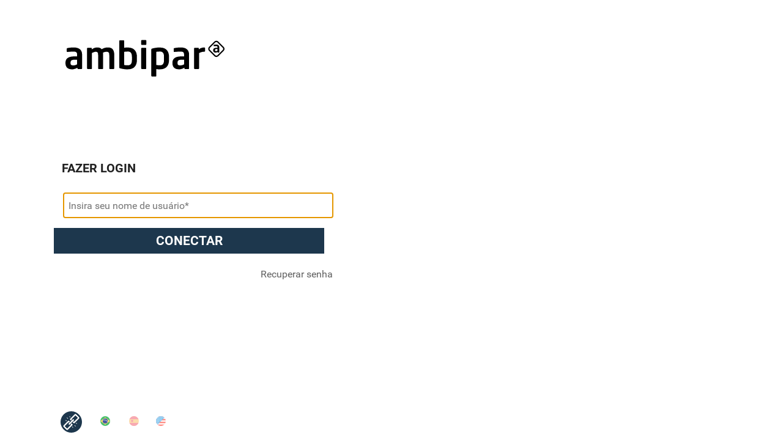

--- FILE ---
content_type: application/javascript; charset=UTF-8
request_url: https://contas.verdeghaia.com.br/componentes/common/node_modules/angular-ui-notification/dist/angular-ui-notification.min.js
body_size: 1135
content:
/**
 * angular-ui-notification - Angular.js service providing simple notifications using Bootstrap 3 styles with css transitions for animating
 * @author Alex_Crack
 * @version v0.2.0
 * @link https://github.com/alexcrack/angular-ui-notification
 * @license MIT
 */
angular.module("ui-notification",[]),angular.module("ui-notification").provider("Notification",function(){this.options={delay:5e3,startTop:10,startRight:10,verticalSpacing:10,horizontalSpacing:10,positionX:"right",positionY:"top",replaceMessage:!1,templateUrl:"angular-ui-notification.html",onClose:void 0,closeOnClick:!0,maxCount:0},this.setOptions=function(e){if(!angular.isObject(e))throw new Error("Options should be an object!");this.options=angular.extend({},this.options,e)},this.$get=["$timeout","$http","$compile","$templateCache","$rootScope","$injector","$sce","$q","$window",function(e,t,n,i,o,s,a,l,r){var c=this.options,p=c.startTop,d=c.startRight,u=c.verticalSpacing,m=c.horizontalSpacing,f=c.delay,g=[],h=!1,C=function(s,C){var y=l.defer();return"object"!=typeof s&&(s={message:s}),s.scope=s.scope?s.scope:o,s.template=s.templateUrl?s.templateUrl:c.templateUrl,s.delay=angular.isUndefined(s.delay)?f:s.delay,s.type=C||c.type||"",s.positionY=s.positionY?s.positionY:c.positionY,s.positionX=s.positionX?s.positionX:c.positionX,s.replaceMessage=s.replaceMessage?s.replaceMessage:c.replaceMessage,s.onClose=s.onClose?s.onClose:c.onClose,s.closeOnClick=null!==s.closeOnClick&&void 0!==s.closeOnClick?s.closeOnClick:c.closeOnClick,t.get(s.template,{cache:i}).success(function(t){function i(e){["-webkit-transition","-o-transition","transition"].forEach(function(t){f.css(t,e)})}var o=s.scope.$new();o.message=a.trustAsHtml(s.message),o.title=a.trustAsHtml(s.title),o.t=s.type.substr(0,1),o.delay=s.delay,o.onClose=s.onClose;var l=function(){for(var e=0,t=0,n=p,i=d,o=[],a=g.length-1;a>=0;a--){var l=g[a];if(s.replaceMessage&&a<g.length-1)l.addClass("killed");else{var r=parseInt(l[0].offsetHeight),f=parseInt(l[0].offsetWidth),h=o[l._positionY+l._positionX];C+r>window.innerHeight&&(h=p,t++,e=0);var C=n=h?0===e?h:h+u:p,y=i+t*(m+f);l.css(l._positionY,C+"px"),"center"==l._positionX?l.css("left",parseInt(window.innerWidth/2-f/2)+"px"):l.css(l._positionX,y+"px"),o[l._positionY+l._positionX]=C+r,c.maxCount>0&&g.length>c.maxCount&&0===a&&l.scope().kill(!0),e++}}},f=n(t)(o);f._positionY=s.positionY,f._positionX=s.positionX,f.addClass(s.type);var C=function(e){e=e.originalEvent||e,("click"===e.type||"opacity"===e.propertyName&&e.elapsedTime>=1)&&(o.onClose&&o.$apply(o.onClose(f)),f.remove(),g.splice(g.indexOf(f),1),o.$destroy(),l())};s.closeOnClick&&(f.addClass("clickable"),f.bind("click",C)),f.bind("webkitTransitionEnd oTransitionEnd otransitionend transitionend msTransitionEnd",C),angular.isNumber(s.delay)&&e(function(){f.addClass("killed")},s.delay),i("none"),angular.element(document.getElementsByTagName("body")).append(f);var v=-(parseInt(f[0].offsetHeight)+50);if(f.css(f._positionY,v+"px"),g.push(f),"center"==s.positionX){var k=parseInt(f[0].offsetWidth);f.css("left",parseInt(window.innerWidth/2-k/2)+"px")}e(function(){i("")}),o._templateElement=f,o.kill=function(t){t?(o.onClose&&o.$apply(o.onClose(o._templateElement)),g.splice(g.indexOf(o._templateElement),1),o._templateElement.remove(),o.$destroy(),e(l)):o._templateElement.addClass("killed")},e(l),h||(angular.element(r).bind("resize",function(){e(l)}),h=!0),y.resolve(o)}).error(function(e){throw new Error("Template ("+s.template+") could not be loaded. "+e)}),y.promise};return C.primary=function(e){return this(e,"primary")},C.error=function(e){return this(e,"error")},C.success=function(e){return this(e,"success")},C.info=function(e){return this(e,"info")},C.warning=function(e){return this(e,"warning")},C.clearAll=function(){angular.forEach(g,function(e){e.addClass("killed")})},C}]}),angular.module("ui-notification").run(["$templateCache",function(e){e.put("angular-ui-notification.html",'<div class="ui-notification"><h3 ng-show="title" ng-bind-html="title"></h3><div class="message" ng-bind-html="message"></div></div>')}]);

--- FILE ---
content_type: image/svg+xml
request_url: https://contas.verdeghaia.com.br/img/logo_ambipar.svg
body_size: 942
content:
<?xml version="1.0" encoding="UTF-8"?>
<svg id="Layer_2" data-name="Layer 2" xmlns="http://www.w3.org/2000/svg" viewBox="0 0 1960.35 452.46">
  <defs>
    <style>
      .cls-1 {
        fill-rule: evenodd;
      }
    </style>
  </defs>
  <g id="Camada_1" data-name="Camada 1">
    <g>
      <path class="cls-1" d="M102.65,91.68v51.83c-29.89,0-60.79,2-76.73,3.99h-1.99c-4.99,0-7.98-1.99-7.98-7.98v-29.9c0-4.97,1.99-8.97,7.98-9.96,18.92-3.99,46.83-7.98,78.72-7.98M102.65,244.17c-32.88,1.99-39.86,14.95-39.86,38.86v2.01c0,22.9,9.97,28.89,32.88,28.89h6.98v46.84c-6.98,1.99-13.95,1.99-21.92,1.99-38.87,0-80.73-14.95-80.73-77.72v-2.01c0-50.83,29.9-77.74,102.65-80.72v41.86ZM143.51,243.17h-28.9c-3.99,0-7.97,0-11.96,1v-41.86h40.86v-20.93c0-29.9-12.95-37.87-40.86-37.87v-51.83c66.78,1.01,102.65,29.9,102.65,89.7v168.43c0,4.98-3.98,9.96-8.96,9.96h-39.87c-4.99,0-8.97-4.98-8.97-9.96v-6.98c-14.95,8.97-29.9,14.95-44.85,17.94v-46.84c14.95-1,29.9-6.98,40.86-12.96v-57.8Z"/>
      <path class="cls-1" d="M591.98,359.78h-42.86c-4.98,0-8.96-4.98-8.96-9.97v-159.46c0-35.87-7.98-44.84-33.89-44.84-8.97,0-26.9,2-43.85,10.96,2,10.96,2,21.92,2,33.88v159.46c0,4.99-3.99,9.97-8.98,9.97h-43.85c-4.98,0-8.96-4.98-8.96-9.97v-159.46c0-35.87-5.99-44.84-31.9-44.84-9.96,0-23.91,4.98-43.85,14.95v189.35c0,4.99-3.98,9.97-8.96,9.97h-41.86c-4.99,0-9.97-4.98-9.97-9.97V104.64c0-4.97,4.98-8.96,9.97-8.96h39.86c4.99,0,8.97,3.99,8.97,8.96v9.97c19.93-12.96,39.87-22.92,66.77-22.92s43.86,7.98,54.82,21.92c23.92-13.94,44.84-21.92,77.73-21.92,63.79,0,77.73,43.85,77.73,98.66v159.46c0,4.99-4.98,9.97-9.96,9.97"/>
      <path class="cls-1" d="M772.35,142.52h-2.98c-10.97,0-31.9,1.99-44.85,2.99v163.45c8.96,1.99,27.9,3.98,44.85,3.98h2.98v49.83c-.99,0-1.99,1-2.98,1-29.9,0-64.79-4.99-93.69-12.96-10.96-2.99-12.95-4.98-12.95-11.96V12.96c0-5.98,3.98-9.96,8.97-9.96h42.86c5.97,0,9.96,3.98,9.96,9.96v82.72c16.94-2.99,33.88-3.99,44.85-3.99.99,0,1.99,0,2.98,1v49.83ZM819.21,209.3c0-36.88-8.98-65.78-46.85-66.78v-49.83c72.76.99,108.64,44.84,108.64,116.61v36.87c0,71.75-35.88,115.6-108.64,116.6v-49.83c37.87-1.99,46.85-29.9,46.85-66.77v-36.87Z"/>
      <path class="cls-1" d="M987.62,60.79h-44.85c-4.98,0-9.96-4.97-9.96-9.96V9.97c0-4.98,4.98-9.97,9.96-9.97h44.85c5.98,0,9.96,4.99,9.96,9.97v40.86c0,4.99-3.98,9.96-9.96,9.96M986.62,359.78h-42.84c-4.99,0-9.98-4.98-9.98-9.97V104.64c0-4.97,4.99-8.96,9.98-8.96h42.84c4.99,0,8.98,3.99,8.98,8.96v245.17c0,4.99-3.99,9.97-8.98,9.97"/>
      <path class="cls-1" d="M1168.01,142.52h-2.98c-16.96,0-35.89,1.99-44.86,2.99v163.45c12.95,1.99,33.89,3.98,44.86,3.98h2.98v49.83c-1,0-1.99,1-2.98,1-10.97,0-27.92-1-44.86-3.98v82.71c0,5.97-3.99,9.97-8.97,9.97h-43.85c-4.98,0-8.97-4-8.97-9.97V116.61c0-6.98,1.99-8.97,12.96-11.96,28.9-7.97,63.78-12.96,93.69-12.96.99,0,1.98,0,2.98,1v49.83ZM1214.85,209.3c0-36.88-8.96-65.78-46.84-66.78v-49.83c72.75.99,108.63,44.84,108.63,116.61v36.87c0,71.75-35.88,115.6-108.63,116.6v-49.83c37.88-1.99,46.84-29.9,46.84-66.77v-36.87Z"/>
      <path class="cls-1" d="M1422.13,91.68v51.83h-.99c-29.9,0-60.8,2-76.74,3.99h-1.99c-4.99,0-7.98-1.99-7.98-7.98v-29.9c0-4.97,1.99-8.97,8.97-9.96,17.94-3.99,45.85-7.98,77.74-7.98h.99ZM1422.13,244.17c-33.88,1.99-40.85,14.95-40.85,38.86v2.01c0,22.9,9.96,28.89,32.88,28.89h7.97v46.84c-7.97,1.99-14.94,1.99-22.92,1.99-38.87,0-80.72-14.95-80.72-77.72v-2.01c0-50.83,29.89-77.74,103.64-80.72v41.86ZM1462,243.17h-28.9c-3.98,0-7.98,0-10.97,1v-41.86h39.87v-20.93c0-29.9-12.96-37.87-39.87-37.87v-51.83c65.78,1.01,101.66,29.9,101.66,89.7v168.43c0,4.98-3.99,9.96-8.97,9.96h-39.86c-4.99,0-8.98-4.98-8.98-9.96v-6.98c-14.94,8.97-29.89,14.95-43.85,17.94v-46.84c13.96-1,28.91-6.98,39.87-12.96v-57.8Z"/>
      <path class="cls-1" d="M1711.15,144.51c-24.92,0-44.86,6.98-63.79,16.94v188.36c0,4.98-4.99,9.97-9.97,9.97h-42.85c-4.98,0-8.97-4.99-8.97-9.97V104.65c0-4.98,3.99-8.98,8.97-8.98h40.86c4.98,0,8.97,4,8.97,8.98v9.96c22.92-17.94,48.83-22.93,66.78-22.93,5.97,0,9.96,4.99,9.96,9.98v33.87c0,4.99-3.99,8.98-9.96,8.98"/>
      <path d="M1892.9,154.13h-14.67c-1.9,0-3.45-1.55-3.45-3.45v-2.76c-7.93,4.83-16.04,7.59-24.33,7.59-14.33,0-29.87-5.53-29.87-28.82v-.7c0-19.68,12.09-29.85,42.12-29.85h10.87v-7.59c0-11.21-5-13.97-15.19-13.97-11.04,0-22.44.68-28.13,1.37h-.86c-1.72,0-3.11-.52-3.11-2.93v-11.05c0-1.9,1.04-3.09,3.28-3.62,6.9-1.38,16.9-2.76,28.82-2.76,24.52,0,37.97,10.87,37.97,32.97v62.13c0,1.9-1.55,3.45-3.45,3.45M1873.57,111.33h-10.87c-15.71,0-19.16,5-19.16,14.66v.7c0,8.45,3.8,10.69,12.42,10.69,6.21,0,12.6-2.07,17.61-4.83v-21.23Z"/>
      <path d="M1860.06,209.47c-8.86,0-17.72-3.37-24.47-10.12l-65.72-65.72c-6.51-6.51-10.11-15.21-10.11-24.46s3.6-17.95,10.11-24.47l65.72-65.72c13.49-13.49,35.44-13.49,48.94,0l65.72,65.72c6.52,6.52,10.1,15.19,10.1,24.47s-3.58,17.95-10.1,24.46l-65.72,65.72c-6.76,6.75-15.62,10.12-24.47,10.12M1860.06,24.92c-4.75,0-9.49,1.81-13.1,5.42l-65.72,65.73c-3.48,3.46-5.41,8.12-5.41,13.1s1.92,9.61,5.41,13.09l65.72,65.73c7.22,7.21,18.98,7.21,26.2,0l65.72-65.73c3.48-3.47,5.39-8.13,5.39-13.09s-1.91-9.64-5.39-13.1l-65.72-65.73c-3.61-3.61-8.36-5.42-13.1-5.42"/>
    </g>
  </g>
</svg>

--- FILE ---
content_type: application/javascript; charset=UTF-8
request_url: https://contas.verdeghaia.com.br/build221.min.js
body_size: 41263
content:
(function(){angular.module("common",["ui-notification"])})();Common={};Common.constants={vgrUrl:"https://novo.vgresiduos.com.br",LG7AuthClient:"http://srv-dev-01.vgresiduos.com:3004/ServiceLogin?continue=",COClient:"http://srv-dev-01.vgresiduos.com:3002",lojaUrl:"http://srv-dev-01.vgresiduos.com:3003",sogiUrl:"https://sogi8.sogi.com.br",socketServer:"https://novo.vgresiduos.com.br",env:"dev"};
function pageTitle($rootScope,$timeout,globalConstantsService){return{link:function(scope,element){var listener=function(event,toState,toParams,fromState,fromParams){var title=globalConstantsService.PAGE_TITLE;$timeout(function(){element.text(title)})};$rootScope.$on("$stateChangeStart",listener)}}}function onFileChanged(){return{restrict:"A",link:function(scope,element,attrs){var onChangeHandler=scope.$eval(attrs.onFileChanged);element.bind("change",onChangeHandler)}}}
function sideNavigation(){return{restrict:"A",link:function(scope,element){}}}function toggleMenuLink(){return{link:function(scope,element){var v_this=element;element.on("click",function(e){e.preventDefault();v_this.parent("li").toggleClass("active").children("ul").collapse("toggle")})}}}
function buttonGroupLink(){return{link:function(scope,element){var v_this=element;element.on("click",function(e){e.preventDefault();v_this.parent("li").toggleClass("active");v_this.parent("li").siblings().removeClass("active")})}}}
function iboxTools($timeout){return{restrict:"A",scope:true,templateUrl:"views/common/ibox_tools.html",controller:function($scope,$element){$scope.showhide=function(){var ibox=$element.closest("div.ibox");var icon=$element.find("i:first");var content=ibox.find("div.ibox-content");content.slideToggle(200);icon.toggleClass("fa-chevron-up").toggleClass("fa-chevron-down");ibox.toggleClass("").toggleClass("border-bottom");$timeout(function(){ibox.resize();ibox.find("[id^=map-]").resize()},50)};$scope.closebox=
function(){var ibox=$element.closest("div.ibox");ibox.remove()}}}}function minimalizaSidebar($timeout){return{restrict:"A",template:'<a class="navbar-minimalize minimalize-styl-2 btn btn-primary visible-xs" href="" ng-click="minimalize()"><i class="fa fa-bars"></i></a>',controller:function($scope,$element){$scope.minimalize=function(){$("#menuElement").toggleClass("navbar-static-side");$("a.navbar-minimalize").toggleClass("active")}}}}
function focusField($timeout,$parse){return{link:function(scope,element,attrs){var model=$parse(attrs.focusMe);scope.$watch(model,function(value){if(value===true)$timeout(function(){element[0].focus()})});element.bind("blur",function(){scope.$apply(model.assign(scope,false))})}}}
function btnLoading(){return{link:function(scope,element,attrs){scope.$watch(function(){return scope.$eval(attrs.btnLoading)},function(value){if(value){if(!attrs.hasOwnProperty("ngDisabled"))element.addClass("disabled").attr("disabled","disabled");element.data("resetText",element.html());element.html('<i class="fa fa-circle-o-notch fa-spin m-r-5"></i>'+element.data("loading-text"))}else{if(!attrs.hasOwnProperty("ngDisabled"))element.removeClass("disabled").removeAttr("disabled");element.html(element.data("resetText"))}});
scope.$watch(function(){return scope.$eval(attrs.btnSaved)},function(value){if(value)if(element.data("loaded-text")){element.data("resetText",element.html());element.html(element.data("loaded-text"))}else{element.data("resetText",element.html());element.html(element.data("saved-text"))}else element.html(element.data("resetText"))})}}}
function icheck($timeout){return{restrict:"A",require:"ngModel",link:function($scope,element,$attrs,ngModel){return $timeout(function(){var value;value=$attrs["value"];var color=$attrs["color"];if(isNullOrEmpty(color))color="green";$scope.$watch($attrs["ngModel"],function(newValue){$(element).iCheck("update")});var checkBoxCls="";var radioCls="";if(isNullOrEmpty($attrs.icheck)){checkBoxCls="icheckbox_square-"+color;radioCls="iradio_square-"+color}else{checkBoxCls=$attrs.checkBoxClass;radioCls=$attrs.radioClass}return $(element).iCheck({checkboxClass:checkBoxCls,
radioClass:radioCls}).on("ifChanged",function(event){if($(element).attr("type")==="checkbox"&&$attrs["ngModel"])$scope.$apply(function(){return ngModel.$setViewValue(event.target.checked)});if($(element).attr("type")==="radio"&&$attrs["ngModel"])return $scope.$apply(function(){return ngModel.$setViewValue(value)})})})}}}
function enterSubmit(){return{restrict:"A",link:function(scope,elem,attrs){elem.bind("keydown",function(event){var code=event.keyCode||event.which;var isDisabled=$(elem).is(":disabled");if(code===13&&!isDisabled)if(!event.shiftKey){event.preventDefault();scope.$apply(attrs.enterSubmit)}})}}}
function centeredVertically(){return{link:function(scope,element,attributes,$window){var offset=isNullOrEmpty(attributes["centeredVertically"])?100:parseInt(attributes["centeredVertically"]);var minValue=isNullOrEmpty(attributes["minOffset"])?0:parseInt(attributes["minOffset"]);var marginTop=0;if(element.height()<$(window).height())marginTop=($(window).height()-offset-$("#footer").height()-element.height())/2;element.css("margin-top",Math.max(minValue,marginTop))}}}
function crop(){return{scope:{crop:"="},link:function(scope,element,attributes,$window){scope.crop=element.cropit({"smallImage":"allow"})}}}function cardValidator(){return{scope:{method:"&cardValidator"},link:function(scope,element,attributes,$window){var expressionHandler=scope.method();element.validateCreditCard(expressionHandler)}}}
function numbersOnly(){return{link:function(scope,element,attributes,$window){element.keyup(function(){var pattern=new RegExp(/\D/);var validString=$(this).val().replace(pattern,"");if($(this).val()!==validString)$(this).val(validString)})}}}
function maxValue(){return{scope:{maxValue:"@"},link:function(scope,element,attributes,$window){element.keyup(function(){var val=parseFloat($(this).val());if(!isNullOrEmpty(val)&&val>parseFloat(element.attr("max-value")))$(this).val(element.attr("max-value"))})}}}function dynamicHeight(){return{link:function(scope,element,attributes,$window){var v_element=element;var v_attributes=attributes;window.onresize=function(event){calcVideoHeight(v_element,v_attributes)}}}}
function calcVideoHeight(element,attributes){var newHeight=element.width()*calculateRatio(attributes.dynamicHeight);var calculatedHeight=Math.max(newHeight,attributes.minHeightVideo);element.attr("height",calculatedHeight)}function acceptExt(){return{link:function(scope,element,attributes,$window){element.attr("accept",attributes.acceptExt)}}}function bootstrapSelect(){return{link:function(scope,element,attributes,$window){element.selectpicker()}}}
function slimscroll($parse){return{scope:{onBottomReached:"&"},link:function(scope,element,attributes,$window){var height="250px";if(attributes.height)height=attributes.height+"px";var slimScroll=element.slimScroll({height:height,alwaysVisible:true});if(scope.onBottomReached)element.slimScroll().bind("slimscroll",function(e,pos){if(pos==="bottom")scope.onBottomReached()})}}}
function toggleClassClick(){return{link:function(scope,element,attributes,$window){element.click(function(){$(this).toggleClass(attributes.toggleClassClick)})}}}
function followScroll(){return{link:function(scope,element,attributes,$window){originalY=attributes.offsetTopY;var containerElement=$(attributes.containerElementSelector);var topMargin=0;element.css("position","relative");$(window).on("scroll",function(event){var scrollTop=$(window).scrollTop();if(parseInt($(window).scrollTop())+parseInt(originalY)+100<=containerElement.height())element.stop(false,false).animate({top:scrollTop<originalY?0:scrollTop-originalY+topMargin},300)})}}}
function ngHtmlCompile($compile){return{restrict:"A",link:function(scope,element,attrs){scope.$watch(attrs.ngHtmlCompile,function(newValue,oldValue){element.html(newValue);$compile(element.contents())(scope)})}}}
function datePicker(){return{link:function(scope,element,attributes,$window){var options={autoclose:true,format:"dd/mm/yyyy",language:"pt-BR"};element.datepicker(options);scope.$watch(attributes.ngModel,function(newValue,oldValue){if(!isNullOrEmpty(newValue))element.datepicker("setDate",newValue)});if(attributes.rangeInitDate)scope.$watch(attributes.rangeInitDate,function(newValue,oldValue){if(!isNullOrEmpty(newValue))element.datepicker("setStartDate",newValue);else element.datepicker("setStartDate",
-Infinity)});if(attributes.rangeEndDate)scope.$watch(attributes.rangeEndDate,function(newValue,oldValue){if(!isNullOrEmpty(newValue))element.datepicker("setEndDate",newValue);else element.datepicker("setEndDate",+Infinity)})}}}
function errorMessage(){return{restrict:"E",compile:function(element,attrs){var htmlText='<div class="alert alert-danger alert-dismissible" role="alert" ng-show="show'+attrs.messageVariable.capsFirstLetter()+'">'+'<button type="button" class="close" aria-label="Close" ng-click="close'+attrs.messageVariable.capsFirstLetter()+'()">'+'<span aria-hidden="true">&times;</span>'+"</button>"+"{{ "+attrs.messageVariable+" }}"+"</div>";element.replaceWith(htmlText)}}}
function profileImage(imageService,fileService){return{restrict:"A",scope:{url:"@"},link:function(scope,element,attributes,$window){scope.$watch("url",function(newValue,oldValue){var s3Key=attributes.url;if(s3Key){var cachedURL=imageService.get(s3Key);if(cachedURL&&cachedURL.url.length>0)element.attr("src",cachedURL.url);else fileService.getSignedURL(s3Key,"GET").success(function(response,status,headers,config){if(response&&JSON.parse(response.success)){imageService.set(s3Key,response.content.value);
element.attr("src",response.content.value)}})}})}}}function maxHeight(){return{restrict:"A",link:function(scope,element,attributes,$window){var value=attributes.maxHeight;element.css("max-height",value)}}}function collapse(){return{restrict:"A",link:function(scope,element,attributes,$window){element.click(function(){$("."+attributes.item).toggleClass("collapsed")})}}}
function scrollParent(){return{restrict:"A",link:function(scope,element,attributes,$window,ngModelController){window.onresize=function(event){element.attr("height",$("body").height()-$(".navbar-static-top").height()-$("#header").height()+"px")}}}}
function popover($templateCache,$compile){return{restrict:"A",scope:{template:"@"},link:function(scope,el,attrs){var template=$templateCache.get(scope.template);$(el).popover({trigger:"click",html:true,content:$compile(template)(scope),placement:attrs.popoverPlacement})}}}
function listCompanies(){return{restrict:"E",replace:true,scope:false,templateUrl:"views/common/companyList.html",link:function($scope,$elem,$attr){$scope.$parent.activeCompanyId=-1;$scope.$watch("activeCompanyId",function(){$scope.$parent.activeCompanyId=$scope.activeCompanyId;$scope.$parent.activeCompanyIndex=$scope.activeCompanyIndex;$scope.$parent.companyList=$scope.fullCompanyList;$scope.$parent.fullCompanyList=$scope.fullCompanyList})}}}
function objectList(){return{restrict:"E",replace:true,scope:{icon:"=",isLoadingList:"=",list:"=",itemSelect:"&"},templateUrl:"views/common/objectList.html",link:function($scope,$elem,$attr){$scope.objectList=$scope.list;$scope.$watch("activeObjectId",function(){})}}}function ngPlaceholder($timeout){return{restrict:"A",scope:{placeholder:"=ngPlaceholder"},link:function(scope,elem,attr){scope.$watch("placeholder",function(){elem[0].placeholder=scope.placeholder})}}}
function pdf(){return{restrict:"A",link:function(scope,element,attrs){var url=scope.$eval(attrs.src);var height=attrs.pdfHeight;element.replaceWith('<object type="application/pdf" data="'+url+'" width="100%" height="'+height+'px"></object>')}}}function onFinishRender($timeout){return{restrict:"A",link:function(scope,element,attr){if(scope.$last===true)$timeout(function(){scope.$emit(attr.onFinishRender)})}}}
function tooltip(){return{restrict:"A",link:function(scope,element,attrs){$(element).hover(function(){$(element).tooltip("show")},function(){$(element).tooltip("hide")})}}}function stopPropagation(){return{restrict:"A",link:function(scope,element,attrs){$(element).on({"click":function(e){e.stopPropagation()}})}}}
function scrollIntoView($timeout){return{restrict:"A",link:function(scope,element,attrs){if($(element)&&$(element)[0]&&(!attrs.scrollIntoView||scope[attrs.scrollIntoView]))$timeout(function(){$(element)[0].scrollIntoView(true)},100)}}}
angular.module("common").directive("sideNavigation",sideNavigation).directive("iboxTools",iboxTools).directive("minimalizaSidebar",minimalizaSidebar).directive("btnLoading",btnLoading).directive("enterSubmit",enterSubmit).directive("icheck",icheck).directive("centeredVertically",centeredVertically).directive("crop",crop).directive("cardValidator",cardValidator).directive("numbersOnly",numbersOnly).directive("dynamicHeight",dynamicHeight).directive("acceptExt",acceptExt).directive("toggleMenuLink",
toggleMenuLink).directive("buttonGroupLink",buttonGroupLink).directive("bootstrapSelect",bootstrapSelect).directive("ngHtmlCompile",ngHtmlCompile).directive("datePicker",datePicker).directive("errorMessage",errorMessage).directive("toggleClassClick",toggleClassClick).directive("maxHeight",maxHeight).directive("scrollParent",scrollParent).directive("maxValue",maxValue).directive("followScroll",followScroll).directive("listCompanies",listCompanies).directive("objectList",objectList).directive("ngPlaceholder",
ngPlaceholder).directive("slimscroll",slimscroll).directive("collapse",collapse).directive("popover",popover).directive("onFileChanged",onFileChanged).directive("pdf",pdf).directive("onFinishRender",onFinishRender).directive("tooltip",tooltip).directive("scrollIntoView",scrollIntoView).directive("stopPropagation",stopPropagation);(function(){angular.module("componentes",["ui.router","LocalStorageModule","ngMaterial","ngMessages","ngResource"])})();Cmp={constructors:{},events:{},constants:{},resources:{}};
Cmp.events.startRecording="EVENT_START_RECORDING";Cmp.events.changeShowAllTours="EVENT_CHANGE_SHOW_ALL_TOURS";Cmp.events.changePageTourList="EVENT_CHANGE_PAGE_TOUR_LIST";Cmp.events.editTour="EVENT_EDIT_TOUR";Cmp.constants={authHostUrl:"https://api-auth-prod.verdeghaia.com.br/LG7AuthenticatorServer/"};Cmp.resources={authenticator:{tour:"api/v0/tour/"}};
Cmp.util={uuid:function(){var d=performance.now();var uuid="xxxxxxxx-xxxx-4xxx-yxxx-xxxxxxxxxxxx".replace(/[xy]/g,function(c){var r=(d+Math.random()*16)%16|0;d=Math.floor(d/16);return(c=="x"?r:r&3|8).toString(16)});return uuid},getService:function getService(seviceName){return angular.element(document.body).injector().get(seviceName)},initListFromArrayOrService:function initListFromArrayOrService(arrayOrService,setList){if(Array.isArray(arrayOrService))setList(arrayOrService);else if(arrayOrService instanceof
Function)Cmp.util.getService("httpService").getListFromService(arrayOrService).then(setList);else setList([])}};
angular.module("componentes").factory("dialogService",["$mdDialog","$mdMedia",function($mdDialog,$mdMedia){var dialogService={};var _showDialogFromTemplate=function showDialogFromTemplate(ev,templatePath,controller,locals){var useFullScreen=$mdMedia("sm")||$mdMedia("xs");return $mdDialog.show({templateUrl:templatePath,parent:angular.element(document.body),targetEvent:ev,controller:controller,locals:{scopeData:locals},clickOutsideToClose:true,fullscreen:useFullScreen})};var _showDialogFromTemplateWithScope=
function showDialogFromTemplate(ev,templatePath,controller,scope,parent,clickOutsideToClose,onRemovingFunc){clickOutsideToClose=clickOutsideToClose===undefined?true:clickOutsideToClose;onRemovingFunc=onRemovingFunc===undefined?null:onRemovingFunc;var useFullScreen=$mdMedia("sm")||$mdMedia("xs");return $mdDialog.show({templateUrl:templatePath,parent:parent?angular.element(parent):angular.element(document.body),targetEvent:ev,controller:controller,scope:scope,preserveScope:true,clickOutsideToClose:clickOutsideToClose,
fullscreen:useFullScreen,onRemoving:onRemovingFunc})};var _hide=function hide(promise){$mdDialog.cancel(promise)};dialogService.showDialogFromTemplate=_showDialogFromTemplate;dialogService.showDialogFromTemplateWithScope=_showDialogFromTemplateWithScope;dialogService.hide=_hide;return dialogService}]);
angular.module("componentes").factory("httpService",["$http","$q","$rootScope",function($http,$q,$rootScope){var httpService={};var JSONConversionIgnoreList=[];function ignorePropertiesOnJSONConversion(properties){JSONConversionIgnoreList=JSONConversionIgnoreList.concat(properties)}var _getListFromService=function getListFromService(serviceFunction,filterDTO,listName){var deferred=null;if(!listName)listName="list";deferred=$q.defer();serviceFunction(filterDTO).then(function(response){var data=_getJSONFromResponse(response);
var success=typeof data.success==="string"?JSON.parse(data.success):data.success;if(success)deferred.resolve(_toList(data.content[listName]));else{_showFailMessage(data);deferred.reject()}},function(){_showFailMessage();deferred.reject()});return deferred.promise};var _getJSONFromResponse=function(response){if(typeof response.data==="string")return response.data;if(response.data&&typeof response.data.d==="string")return JSON.parse(response.data.d);if(response.data)return response.data;return response};
var _showFailMessage=function(response){if(!response){$rootScope.$broadcast(Vgr.constants.evtShowErrorMessage,$rootScope.labels.SERVER_CONNECTION_ERROR);return}if(typeof response==="string")$rootScope.$broadcast(Vgr.constants.evtShowErrorMessage,$rootScope.labels[response]);else if(response.Code){var errorLabel=$rootScope.labels[response.Code];if(errorLabel)$rootScope.$broadcast(Vgr.constants.evtShowErrorMessage,errorLabel)}else if(response.errorCode)if(response.message){var errorLabel=$rootScope.labels[response.errorCode];
var errorMessage=errorLabel?errorLabel.replace("[PARAM]",response.message.trim()):response.message.trim();if(errorLabel)$rootScope.$broadcast(Vgr.constants.evtShowErrorMessage,errorMessage)}else $rootScope.$broadcast(Vgr.constants.evtShowErrorMessage,$rootScope.labels[response.errorCode]);else if(response.message){console.error(response.message);$rootScope.$broadcast(Vgr.constants.evtShowErrorMessage,$rootScope.labels.SERVER_ERROR)}else $rootScope.$broadcast(Vgr.constants.evtShowErrorMessage,$rootScope.labels.SERVER_ERROR)};
var _showValidationFailMessage=function(messageKey){if(messageKey)$rootScope.$broadcast(Vgr.constants.evtShowErrorMessage,$rootScope.labels[messageKey]);else $rootScope.$broadcast(Vgr.constants.evtShowErrorMessage,$rootScope.labels.VALIDATION_ERROR_MESSAGE)};var _deleteFromServiceById=function(serviceFunction,id,list){var compareItems=function(item){return!Vgr.util.compareItems(item,{ID:id,id:id})};var deferred=$q.defer();serviceFunction(id).then(function(response){var data=_getJSONFromResponse(response);
var success=typeof data.success==="string"?JSON.parse(data.success):data.success;if(success){if(list)list=list.filter(compareItems);deferred.resolve(list)}else{_showFailMessage(data);deferred.reject()}},function(){_showFailMessage();deferred.reject()});return deferred.promise};var _getDTOFromServiceById=function(serviceFunction,id){var deferred=null;deferred=$q.defer();serviceFunction(id).then(function(response){var data=_getJSONFromResponse(response);var success=typeof data.success==="string"?JSON.parse(data.success):
data.success;if(success){var dto=_convertJSONMembers(data.content);deferred.resolve(dto)}else{_showFailMessage(data);deferred.reject(data)}},function(){_showFailMessage();deferred.reject()});return deferred.promise};var _postDTOToService=function(serviceFunction,dto,deferred,ignoreServerError){if(!deferred)deferred=$q.defer();serviceFunction(dto).then(function(response){var data=_getJSONFromResponse(response);var success=typeof data.success==="string"?JSON.parse(data.success):data.success;if(success){if(data.content)var content=
_convertJSONMembers(data.content);deferred.resolve({content:content})}else{deferred.reject(response.data||response);if(!ignoreServerError)_showFailMessage(data,$rootScope)}},function(error){deferred.reject();_showFailMessage(error,$rootScope)});return deferred.promise};var _convertJSONMembers=function(dto){for(var property in dto){var ignoreProperty=JSONConversionIgnoreList.indexOf(property)>=0;if(dto.hasOwnProperty(property))if(property==="@type")delete dto["@type"];else if(dto[property]instanceof
Object&&!ignoreProperty){var value=_convertJSONMembers(dto[property]);dto[property]=value}else if(!ignoreProperty)try{dto[property]=JSON.parse(dto[property])}catch(ex){}}Vgr.date.fromISOStringsToDate(dto);return dto};var _toList=function(obj){var outputList=[];if(obj===null||typeof obj==="undefined")outputList=[];else if(!Array.isArray(obj))outputList.push(obj);else outputList=obj;outputList.forEach(function(item){item=_convertJSONMembers(item)});return outputList};var _postDTOToServiceV2=function(serviceFunction,
dto){var deferred=$q.defer();serviceFunction(dto).then(function(response){var data=_getJSONFromResponse(response);deferred.resolve(data)},function(error){if(error.data&&Array.isArray(error.data))_showFailMessage(error.data[0]);deferred.reject(error)});return deferred.promise};var _getListFromServiceV2=function getListFromServiceV2(serviceFunction,filterDTO,listName){if(!listName)listName="list";var deferred=$q.defer();serviceFunction(filterDTO).then(function(response){var data=_getJSONFromResponse(response);
deferred.resolve(_toList(data[listName]))},function(data){_showFailMessage();deferred.reject(data)});return deferred.promise};var _getDTOFromServiceByIdV2=function(serviceFunction,dto){var deferred=$q.defer();serviceFunction(dto).then(function(response){var data=_getJSONFromResponse(response);deferred.resolve(data)},function(data){_showFailMessage();deferred.reject(data)});return deferred.promise};httpService.getListFromService=_getListFromService;httpService.getDTOFromServiceById=_getDTOFromServiceById;
httpService.postDTOToService=_postDTOToService;httpService.toList=_toList;httpService.deleteFromServiceById=_deleteFromServiceById;httpService.showFailMessage=_showFailMessage;httpService.showValidationFailMessage=_showValidationFailMessage;httpService.ignorePropertiesOnJSONConversion=ignorePropertiesOnJSONConversion;httpService.postDTOToServiceV2=_postDTOToServiceV2;httpService.getListFromServiceV2=_getListFromServiceV2;httpService.getDTOFromServiceByIdV2=_getDTOFromServiceByIdV2;return httpService}]);
angular.module("componentes").factory("imageService",["$http","$q","$rootScope","localStorageService",function($http,$q,$rootScope,localStorageService){var imageService=[];var _set=function(key,signedURL){if(!localStorageService.get("_image_"+key))localStorageService.set("_image_"+key,{url:signedURL,date:new Date})};var _get=function(p_key){var localStorageImage=localStorageService.get("_image_"+p_key);if(!localStorageImage)return null;var dateNow=new Date;var uploadedDate=new Date(localStorageImage.date);
var expiresInSeconds=localStorageImage.url.split("Expires=")[1];var secondsToExpire=parseInt(expiresInSeconds.split("&")[0]);var expireDate=new Date(uploadedDate.setSeconds(uploadedDate.getSeconds()+secondsToExpire));if(expireDate>dateNow)return localStorageImage;else return null};imageService.set=_set;imageService.get=_get;return imageService}]);
angular.module("componentes").factory("tourService",["$rootScope","httpService","$http","tourConfig","localStorageService",function($rootScope,httpService,$http,tourConfig,localStorageService){var tourService={};var _record=function record(){$rootScope.$broadcast(Cmp.events.startRecording)};var _edit=function edit(){$rootScope.$broadcast(Cmp.events.editTour)};var _getById=function getById(tourId){var req={method:"post",url:Cmp.constants.authHostUrl+Cmp.resources.authenticator.tour+"get",data:{id:tourId,
webApp:$rootScope.webApp,showAllTours:localStorageService.get("showAllTours")}};return $http(req)};var _create=function create(tour){var req={method:"post",url:Cmp.constants.authHostUrl+Cmp.resources.authenticator.tour+"create",data:tour};return $http(req)};var _update=function update(tour){var req={method:"post",url:Cmp.constants.authHostUrl+Cmp.resources.authenticator.tour+"update",data:tour};return $http(req)};var _setUserWatchedPageTour=function setUserWatchedPageTour(pageTour){var req={method:"post",
url:Cmp.constants.authHostUrl+Cmp.resources.authenticator.tour+"setUserWatchedPageTour",data:pageTour};return $http(req)};var _setBackDrop=tourConfig.setBackDrop;tourService.record=_record;tourService.edit=_edit;tourService.getById=_getById;tourService.create=_create;tourService.update=_update;tourService.setUserWatchedPageTour=_setUserWatchedPageTour;tourService.setBackDrop=_setBackDrop;return tourService}]);
angular.module("componentes").controller("NumberFieldCtrl",["$rootScope","$scope",function($rootScope,$scope){}]);
angular.module("componentes").directive("numberField",function(){return{scope:true,controller:"NumberFieldCtrl",controllerAs:"ctrl",replace:true,templateUrl:"componentes/angular-material/fields/numberField/numberField_template.html",bindToController:{label:"@",name:"@",isDisabled:"=",isRequired:"=",type:"@",decimals:"@?",field:"=",error:"=",mask:"@?",min:"@?",maxlength:"@?",max:"@?",onBlur:"&?",change:"=?"},link:function(scope,element,attrs){if(scope&&!scope.ctrl.min)scope.ctrl.min=0}}});
angular.module("componentes").controller("PasswordFieldCtrl",["$rootScope","$scope",function($rootScope,$scope){}]);angular.module("componentes").directive("passwordField",function(){return{scope:true,controller:"PasswordFieldCtrl",controllerAs:"ctrl",replace:true,templateUrl:"componentes/angular-material/fields/passwordField/passwordField_template.html",bindToController:{label:"@",name:"@",isDisabled:"=",type:"@",field:"=",isRequired:"@",maxlength:"@?",error:"=",requiredMessage:"@"}}});
angular.module("componentes").controller("TextAreaCtrl",["$scope",function($scope){}]);angular.module("componentes").directive("textArea",function(){return{scope:true,controller:"TextAreaCtrl",controllerAs:"ctrl",replace:true,templateUrl:"componentes/angular-material/fields/textArea/textArea_template.html",bindToController:{label:"@",name:"@",rows:"@",maxLength:"@",isDisabled:"=",field:"=",error:"=?",isRequired:"="}}});
angular.module("componentes").controller("TextFieldNoFloatCtrl",["$scope","$rootScope",function($scope,$rootScope){$scope.$watch("ctrl.field",function(newValue){if($scope.ctrl.mask==="money"||$scope.ctrl.mask==="percentage")$scope.ctrl.field=newValue===""?0:newValue;if($scope.ctrl.changed)$scope.ctrl.changed()});$scope.getErrorMessage=function(error){if(error==="ng-invalid-required")return $rootScope.labels.FIELD_VALIDATION_MANDATORY_MESSAGE;else if(error=="ng-invalid")return $rootScope.labels.FIELD_VALIDATION_INVALID_MESSAGE};
$scope.hasClass=function(cls){var input="";if($scope.ctrl.type==="date")input=$("md-datepicker[name="+$scope.ctrl.name+"]");else input=$("input[name="+$scope.ctrl.name+"]");return input.hasClass(cls)}}]);
angular.module("componentes").directive("textFieldNoFloat",["$timeout",function($timeout){return{scope:{},controller:"TextFieldNoFloatCtrl",controllerAs:"ctrl",replace:true,templateUrl:"componentes/angular-material/fields/textFieldNoFloat/textFieldNoFloat_template.html",bindToController:{label:"@",name:"@",isDisabled:"=",isRequired:"=",type:"@",field:"=",mask:"@?",maxlength:"@?",error:"=?",changed:"&?",decimalPlaces:"@?",flexValue:"@",tooltip:"@",decimals:"@?",min:"@?",max:"@?",placeHolder:"@?"},
require:"^form",link:function(scope,element,attrs,form){if(attrs&&attrs.type&&attrs.type==="date")$timeout(function(){if($(element).updatePolyfill)$(element).updatePolyfill()},100);if(attrs&&!attrs.flexValue)scope.ctrl.flexValue=10;scope.form=form}}}]);angular.module("componentes").controller("TextFieldRequiredCtrl",["$rootScope","$scope",function($rootScope,$scope){}]);
angular.module("componentes").directive("textFieldRequired",["$timeout",function($timeout){return{scope:true,controller:"TextFieldRequiredCtrl",controllerAs:"ctrl",replace:true,templateUrl:"componentes/angular-material/fields/textFieldRequired/textFieldRequired_template.html",bindToController:{label:"@",name:"@",isDisabled:"=",type:"@",field:"=",required:"@",error:"=",requiredMessage:"@",focus:"@",maxlength:"@?"},link:function(scope,element,attrs){if(attrs&&attrs.type&&attrs.type==="date")$timeout(function(){$(element).updatePolyfill()},
100)}}}]);
angular.module("componentes").controller("TextFieldCtrl",["$rootScope","$scope","$filter",function($rootScope,$scope,$filter){$scope.$watch("ctrl.field",function(newValue){if($scope.ctrl.mask==="money"||$scope.ctrl.mask==="percentage")$scope.ctrl.field=newValue===""?0:newValue;if($scope.ctrl.changed)$scope.ctrl.changed()});$scope.verifyValidity=function(event){if($scope.ctrl.form&&$scope.ctrl.name){var control=$scope.ctrl.form[$scope.ctrl.name];var input=(event?event.target:null)||$("input[name="+$scope.ctrl.name+
"]")[0];if(control&&input&&input.classList){control.$setValidity("cpf",!input.classList.contains("ng-invalid-cpf"));control.$setValidity("cnpj",!input.classList.contains("ng-invalid-cnpj"))}}};if($scope.ctrl.initCurrentDate)if(!$scope.ctrl.field)$scope.ctrl.field=new Date;$scope.showPassword=function(){$scope.ctrl.type="text"};$scope.hidePassword=function(){$scope.ctrl.type="password"}}]);
angular.module("componentes").directive("textField",["$timeout",function($timeout){return{scope:true,controller:"TextFieldCtrl",controllerAs:"ctrl",replace:true,templateUrl:"componentes/angular-material/fields/textField/textField_template.html",bindToController:{label:"@",name:"@",isDisabled:"=",isRequired:"=",type:"@",field:"=",mask:"@?",maxlength:"@?",error:"=?",changed:"=?",decimalPlaces:"@?",forceDecimalPlaces:"@?",onBlur:"&?",customClass:"@",initCurrentDate:"@",autofocus:"@?",showEye:"=?"},require:"^?form",
link:function(scope,element,attrs,form){if(attrs&&attrs.type&&attrs.type==="date")$timeout(function(){if($(element).updatePolyfill)$(element).updatePolyfill()},100);scope.ctrl.form=form}}}]);
angular.module("componentes").controller("TextCompleteCtrl",["$scope","$rootScope","$q","$filter","$timeout",function($scope,$rootScope,$q,$filter,$timeout){var self=this;self.querySearch=querySearch;self.simulateQuery=true;if($scope.ctrl.emptyMessage)$scope.emptyMessage=$scope.ctrl.emptyMessage;else $scope.emptyMessage=$rootScope.labels.NO_REGISTER_FOUND;function removeDuplicated(list){var returnList=[];for(var i=0;i<list.length;i++)if(list[i]&&!$filter("filter")($scope.ctrl.list,{ID:list[i].ID},
true)[0])returnList.push(list[i]);return returnList}function load(deferred){$scope.ctrl.paginationOptions.query=$scope.ctrl.searchText;$scope.ctrl.loadList($scope.ctrl.paginationOptions).then(function(list){var uniqueList=removeDuplicated(list);$scope.ctrl.list.push.apply($scope.ctrl.list,uniqueList);if($scope.ctrl.paginationOptions.id){$scope.ctrl.model=$scope.ctrl.list[0];delete $scope.ctrl.paginationOptions.id}deferred.resolve($scope.ctrl.list)})}$scope.loadList=function(query){var deferred=$q.defer();
if($scope.useTimeout)$timeout(function(){load(deferred)},500);else load(deferred);return deferred.promise};$scope.textChange=function(text){$scope.useTimeout=true;if($scope.ctrl.paginationOptions){$scope.ctrl.list=[];$scope.ctrl.paginationOptions.pageNumber=1}if($scope.ctrl.textChange)$scope.ctrl.textChange(text)};function querySearch(query){if($scope.ctrl.paginationOptions)return $scope.loadList(query);var results=query?$scope.ctrl.list.filter(createFilterFor(query)):$scope.ctrl.list,deferred;deferred=
$q.defer();if(results)deferred.resolve(results);else deferred.reject();return deferred.promise}$scope.onScrollEnds=function(){$scope.ctrl.paginationOptions.pageNumber=$scope.ctrl.paginationOptions.pageNumber+1;$scope.useTimeout=false;var deferred=$q.defer();deferred.resolve();return deferred.promise};function createFilterFor(query){var lowercaseQuery=angular.lowercase(query);return function filterFn(item){var itemField=$scope.ctrl.field?item[$scope.ctrl.field]:item;itemField=itemField instanceof String?
itemField:itemField+"";itemField=angular.lowercase(itemField);return itemField.indexOf(lowercaseQuery)>=0}}$scope.dirty=false;$scope.onSelectedItem=function(item){if($scope.ctrl.change)$scope.ctrl.change(item)};$scope.getErrorMessage=function(error){if(error==="ng-invalid-required")return $rootScope.labels.FIELD_VALIDATION_MANDATORY_MESSAGE;else if(error=="ng-invalid")return $rootScope.labels.FIELD_VALIDATION_INVALID_MESSAGE};$rootScope.$on("CLEAR_FILTER",function(){$scope.ctrl.model=null;$scope.ctrl.searchText=
""});$scope.hasClass=function(cls){var input=$("textcomplete[name="+$scope.ctrl.name+"] input");return input.hasClass(cls)};$scope.onClickLabelFields=function($event){$event.stopPropagation;$("#"+$scope.internalId+" input").focus()}}]);
angular.module("componentes").directive("textcomplete",function(){return{scope:true,controller:"TextCompleteCtrl",controllerAs:"ctrl",bindToController:{isDisabled:"@",isRequired:"=",requireMatch:"@?",list:"=",label:"@",searchText:"=?",model:"=",change:"=?",textChange:"=?",loadList:"=?",name:"@",field:"@",subfield:"@",subfieldLabel:"@?",subfieldList:"=?",error:"=",emptyMessage:"@?",noFloat:"@",maxlength:"@?",minlengthValidation:"@?",flexValue:"@",placeHolder:"@?",tooltip:"@?",showTooltip:"@?",minLength:"=?",
paginationOptions:"=?",loading:"=?",itemLayout:"@?",iconOptions:"=?",rightField:"@?",middleField:"@?",menuclass:"@",inputId:"@"},require:"^form",templateUrl:"componentes/angular-material/fields/textcomplete/textcomplete_template.html",link:function(scope,element,attrs,form){var d=performance.now();var uuid="xxxxxxxx-xxxx-4xxx-yxxx-xxxxxxxxxxxx".replace(/[xy]/g,function(c){var r=(d+Math.random()*16)%16|0;d=Math.floor(d/16);return(c=="x"?r:r&3|8).toString(16)});scope.internalId="tc-"+uuid;if(attrs&&
!attrs.flexValue)scope.ctrl.flexValue=10;if(attrs&&!attrs.minLength)scope.ctrl.minLength=0;scope.form=form}}});
angular.module("componentes").directive("whenscrollends",["$timeout",function($timeout){return{restrict:"A",link:function(scope,element,attrs){if(!attrs.whenscrollends||!scope.ctrl.paginationOptions)return;var input=element.find("input");var findInput=function(){setTimeout(function(){input=element.find("input");if(input.length===0)findInput();else input.addClass("autoCompleteArrow")},100)};var mdRepeatContainer=element.find("md-virtual-repeat-container");var container=element[0].querySelector(".md-virtual-repeat-scroller");
var mdAutoCompleteSuggestions=element[0].querySelector(".md-autocomplete-suggestions");var threshold=0;var wait=1E4;var previousScrollPos=1E6;if(scope.ctrl.paginationOptions.id)$timeout(function(){angular.element(input).focus()},4E3);angular.element(container).on("scroll",function(e){if(!scope.ctrl.paginationOptions.allDataLoaded){var scrollableHeight=e.target.scrollHeight;var hidden=scrollableHeight-mdRepeatContainer[0].scrollHeight;var scrollPos=hidden-container.scrollTop;if(previousScrollPos>100&&
scrollPos<=100){previousScrollPos=scrollPos;scope.$apply(attrs.whenscrollends).then(function(){angular.element(input).focus()})}else if(scrollPos>100)previousScrollPos=1E6}});if(input.length===0)findInput()}}}]);
angular.module("componentes").controller("actionButtonCtrl",["$scope",function($scope){$scope.ctrl.loading=Vgr.constants.loadingStates.IDLE;$scope.loadingClass=Vgr.constants.loadingClasses.IDLE+" "+$scope.ctrl.customClass;$scope.isLoading=function(){if($scope.ctrl.selecting)return $scope.isSelecting();return $scope.ctrl.loading===Vgr.constants.loadingStates.LOADING};$scope.isSelecting=function(){return $scope.ctrl.loading===Vgr.constants.loadingStates.LOADING||$scope.ctrl.selecting==Vgr.constants.loadingStates.LOADING};
$scope.isSuccess=function(){return $scope.loading===Vgr.constants.loadingStates.SUCCESS};$scope.isIdle=function(){return $scope.loading===Vgr.constants.loadingStates.IDLE};$scope.$watch("ctrl.loading",function(newValue,oldValue){switch(newValue){default:$scope.loadingClass=Vgr.constants.loadingClasses.IDLE+" "+$scope.ctrl.customClass;break}});$scope.ctrl.materialClass=$scope.ctrl.notRaised?"":"md-raised"}]);
angular.module("componentes").directive("actionButton",function(){return{scope:true,replace:false,transclude:true,controller:"actionButtonCtrl",controllerAs:"ctrl",bindToController:{icon:"@",loading:"=?",selecting:"@?",buttonClasses:"@",isDisabled:"=",fill:"@?",tooltip:"@?",disabledTooltip:"@?",isExecuting:"=",notRaised:"@?"},templateUrl:"componentes/angular-material/actionButton/actionButton_template.html",link:function(scope,element,attrs){scope.$watch(function(){return scope.$eval(attrs.btnLoading)},
function(value){if(value){if(!attrs.hasOwnProperty("ngDisabled"))element.addClass("disabled").attr("disabled","disabled");element.data("resetText",element.html());element.html('<i class="fa fa-circle-o-notch fa-spin m-r-5"></i>'+element.data("loading-text"))}else{if(!attrs.hasOwnProperty("ngDisabled"))element.removeClass("disabled").removeAttr("disabled");element.html(element.data("resetText"))}});scope.$watch(function(){return scope.$eval(attrs.btnSaved)},function(value){if(value)if(element.data("loaded-text")){element.data("resetText",
element.html());element.html(element.data("loaded-text"))}else{element.data("resetText",element.html());element.html(element.data("saved-text"))}else element.html(element.data("resetText"))})}}});
Cmp.constructors.ActionButton=function ActionButton(label,icon,disabled,onClick,tooltip,disabledTooltip,show,buttonClasses,name,supressToast){this.label=label;this.icon=icon;this.disabled=disabled;this.tooltip=tooltip;this.disabledTooltip=disabledTooltip;this.isExecuting=false;this.show=show||typeof show==="undefined";this.buttonClasses=buttonClasses;this.name=name;this.supressToast=supressToast;Object.defineProperty(this,"isDisabled",{get:function(){if(this.disabled instanceof Function)return this.disabled();
else return this.disabled},enumerable:true});var options=this;this.onClick=function($event,param){if($event)$event.stopPropagation();if(!options.isExecuting){options.isExecuting=true;var promise=onClick(param);if(promise&&promise.then)promise.then(resetExecuting,resetExecuting);return promise}};function resetExecuting(){options.isExecuting=false}};
angular.module("componentes").controller("languageSelectCtrl",["$scope","$rootScope","translationService","$timeout",function($scope,$rootScope,translationService,$timeout){$scope.languageList=Vgr.constants.SUPPORTED_LANGUAGES;$scope.setLanguage=function(lang,index){updateLanguageMask(index);$scope.ctrl.setLanguage(lang)};function setActiveLanguage(){initLanguageMask();var language=$scope.ctrl.getLanguage();for(var i=0;i<$scope.languageList.length;i++)if($scope.languageList[i].code==language)updateLanguageMask(i)}
setActiveLanguage();$scope.getLanguageName=function(languageId){var language=$scope.ctrl.getLanguage();for(var i=0;i<$scope.languageList.length;i++)if($scope.languageList[i].id==languageId){if(language.substring(0,2)=="pt"){$scope.flag="flag-icon flag-icon-br";return $scope.languageList[i].name}if(language.substring(0,2)=="es"){$scope.flag="flag-icon flag-icon-es";return $scope.languageList[i].name}if(language.substring(0,2)=="en"){$scope.flag="flag-icon flag-icon-en";return $scope.languageList[i].name}}};
$scope.getFlag=function(languageCode){if(languageCode.substring(0,2)=="pt")return"flag-icon-br-rnd";if(languageCode.substring(0,2)=="es")return"flag-icon-es-rnd";if(languageCode.substring(0,2)=="en")return"flag-icon-en-rnd"};function initLanguageMask(){$scope.languageMask=[];for(var i=0;i<$scope.languageList.length;i++)$scope.languageMask[i]="language-not-selected"}function updateLanguageMask(index){initLanguageMask();$scope.languageMask[index]="language-selected"}}]);
angular.module("componentes").directive("languageSelect",function(){return{scope:true,replace:true,controller:"languageSelectCtrl",controllerAs:"ctrl",templateUrl:"componentes/angular-material/language/languageSelect_template.html",bindToController:{setLanguage:"=",getLanguage:"=",showLanguageLabel:"@?"}}});
angular.module("componentes").controller("messageBarCtrl",["$rootScope","$scope","$mdToast","$timeout","Notification",function($rootScope,$scope,$mdToast,$timeout,Notification){$scope.messages={};$scope.showMessageToast=function(data,type){if(data in $scope.messages||$rootScope.labels.UNAUTHORIZED_USER_ERROR in $scope.messages)return;if(jQuery.isEmptyObject($scope.messages)){$scope.messages[data]=true;$timeout(function(){showToast(data,type)},500)}else showToast(data,type)};function showToast(data,
type){$scope.messages[data]=true;if(type==="info")Notification.info({message:data.text?data.text:data,templateUrl:"componentes/angular-material/messageBar/toast_template.html"});if(type==="success")Notification.success(data.text?data.text:data);if(type==="error")Notification.error(data.text?data.text:data);$timeout(function(){delete $scope.messages[data]},5E3)}$rootScope.$on(Vgr.constants.evtShowErrorMessage,function(event,data){$scope.showMessageToast(data.text?data.text:data,"error")});$scope.$on(Vgr.constants.evtShowSuccessMessage,
function(event,data){$scope.showMessageToast(data.text?data.text:data,"success")});$scope.$on(Vgr.constants.evtShowInfoMessage,function(event,data){$scope.showMessageToast(data.text?data.text:data,"info")});$scope.$on(Vgr.constants.evtConfirmOperation,function(event,data){$scope.showConfirmationToast(data.text?data:{text:data},"info")});$scope.$on(Vgr.constants.evtDestroyGrid,function(event){$timeout(function(){$scope.messages={};$mdToast.hide()},1E3)});$scope.$on(Vgr.constants.evtCloseToast,function(event,
data){if(data)delete $scope.messages[data]});$scope.showConfirmationToast=function(eventParam,type){var eventData=eventParam&&eventParam.data?eventParam.data:eventParam;$scope.accept=function(){$rootScope.$broadcast(Vgr.constants.evtConfirmYes,eventData);$scope.kill(true)};$scope.deny=function(){$rootScope.$broadcast(Vgr.constants.evtConfirmNo,eventData);$scope.kill(true)};$scope.labels=$rootScope.labels,Notification.info({message:eventParam.text?eventParam.text:eventParam,templateUrl:"componentes/angular-material/messageBar/toast_template.html",
closeOnClick:false,scope:$scope}).then(function(notificationScope){$scope.kill=notificationScope.kill})}}]);angular.module("componentes").directive("messageBar",function(){return{scope:{},controller:"messageBarCtrl",controllerAs:"ctrl"}});(function(){angular.module("lg7auth",["componentes","common","AdalAngular","angular-google-analytics","vcRecaptcha"])})();
angular.module("lg7auth").factory("sessionInjector",["localStorageService","$rootScope","$q","$injector",function(localStorageService,$rootScope,$q,$injector){var sessionInjector={request:function(config){if(localStorageService.get("language"))config.headers["language"]=localStorageService.get("language");var loginData=localStorageService.get("secondaryLoginData");if(!loginData||!loginData.token)loginData=localStorageService.get("loginData");if(loginData&&loginData.token)config.headers["token"]=loginData.token;
return config}};return sessionInjector}]);
angular.module("lg7auth").factory("responseErrorInterceptor",["$q","$injector","localStorageService","$rootScope","$location",function($q,$injector,localStorageService,$rootScope,$location){var incrementalTimeout=1E3;function retryRequest(httpConfig){var $timeout=$injector.get("$timeout");var ret=$timeout(function(){var $http=$injector.get("$http");return $http(httpConfig)},incrementalTimeout);incrementalTimeout*=2;return ret}var retryRequestInjector={responseError:function(response){if(response.status===-1)if(incrementalTimeout<
5E3)return retryRequest(response.config);else{console.log("The remote server seems to be busy at the moment. Please try again in 5 minutes");incrementalTimeout=1E3}else if(response.status===401){if(localStorageService.get("loginData"))$rootScope.$broadcast(Vgr.constants.evtShowErrorMessage,$rootScope.labels.UNAUTHORIZED_USER_ERROR)}else if(response.status===402)$location.path("/expirou");else incrementalTimeout=1E3;return $q.reject(response)}};return retryRequestInjector}]);
angular.module("lg7auth").factory("buildVersionInjector",["$rootScope","$q","localStorageService","$location","$timeout","$injector","$window",function($rootScope,$q,localStorageService,$location,$timeout,$injector,$window){var buildVersionInjector={response:function(config){if(config.headers("build")&&config.headers("build")!=localStorageService.get("buildVersion"))if($location.$$path.indexOf("/atualizando")<0){var userService=$injector.get("userService");userService.logout();$location.path("/atualizando");
localStorageService.set("buildVersion",config.headers("build"));$timeout(function(){$location.path("/")},2500)}return config}};return buildVersionInjector}]);
function config($stateProvider,$urlRouterProvider,$locationProvider,$httpProvider,$sceDelegateProvider,NotificationProvider,adalAuthenticationServiceProvider,AnalyticsProvider){moment.locale("pt-br");$locationProvider.html5Mode(true).hashPrefix("!");$urlRouterProvider.when("","/");$urlRouterProvider.otherwise("/error");$stateProvider.state("login",{url:"/",templateUrl:"views/login/Login.html",authenticate:false}).state("register",{url:"/cadastrar",templateUrl:"views/register/Register.html",authenticate:false}).state("loginSystem",
{url:"/ServiceLogin:systemURL",templateUrl:"views/login/Login.html",authenticate:false}).state("forgotPassword",{url:"/recuperacao-senha",templateUrl:"views/forgotPassword/forgotPassword.html",authenticate:false}).state("changePassword",{url:"/alteracao-senha/:id/:tokenChangePassword",templateUrl:"views/changePassword/changePassword.html",authenticate:false}).state("error",{url:"/error",templateUrl:"views/error/error.html",authenticate:false}).state("oauth",{url:"/oauth",templateUrl:"views/oauth/oauth.html",
authenticate:false}).state("accessDenied",{url:"/acesso_negado",templateUrl:"views/login/Login.html",authenticate:false}).state("outdatedVersion",{url:"/atualizando",templateUrl:"views/outdatedVersion/outdatedVersion.html",authenticate:false});AnalyticsProvider.setAccount("UA-136708041-1");AnalyticsProvider.setDomainName("contas.verdeghaia.com.br");AnalyticsProvider.setPageEvent("$stateChangeSuccess");AnalyticsProvider.trackPages(true);AnalyticsProvider.trackUrlParams(true);AnalyticsProvider.logAllCalls(true);
if(!$httpProvider.defaults.headers.get)$httpProvider.defaults.headers.common={};$httpProvider.defaults.headers.common["Cache-Control"]="no-cache";$httpProvider.defaults.headers.common.Pragma="no-cache";$httpProvider.defaults.headers.common["If-Modified-Since"]="Sat, 01 Jan 2000 00:00:00 GMT";$httpProvider.interceptors.push("responseErrorInterceptor");$httpProvider.interceptors.push("sessionInjector");$httpProvider.interceptors.push("buildVersionInjector");NotificationProvider.setOptions({positionX:"left",
positionY:"bottom",maxCount:1});var adfsTenant=Cookies.get("adfsTenant");var adfsClientId=Cookies.get("adfsClientId");if(!adfsTenant)adfsTenant="dumb";if(!adfsClientId)adfsClientId="dumb";adalAuthenticationServiceProvider.init({instance:"https://login.microsoftonline.com/",tenant:adfsTenant,clientId:adfsClientId,extraQueryParameter:"nux=1",cacheLocation:"localStorage"},$httpProvider)}
angular.module("lg7auth").config(["$stateProvider","$urlRouterProvider","$locationProvider","$httpProvider","$sceDelegateProvider","NotificationProvider","adalAuthenticationServiceProvider","AnalyticsProvider",config]).run(["$rootScope","$state","$injector","localStorageService","translationService","userService","$location","Analytics",function($rootScope,$state,$injector,localStorageService,translationService,userService,Analytics,$location){$rootScope.$on("$stateChangeStart",function(event,toState,
toParams,fromState,fromParams){$rootScope.$state=$state;if(userService.isLoggedIn()&&$location.search().force){userService.logout();$state.go("login");event.preventDefault()}else if(toState.url=="/error"&&!userService.isLoggedIn()){$state.go("error");event.preventDefault()}else if(toState.authenticate&&!userService.isLoggedIn()){$state.go("login");event.preventDefault()}});$rootScope.$on("$stateChangeSuccess",function(event,state){})}]);var Vgr={constants:{},filters:{},resources:{},util:{}};
Vgr.util={requestFromService:function(host,resource,method){var req={method:"GET",url:host+resource+method};$http(req).success(function(response,status,headers,config){return JSON.parse(response.d)}).error(function(err,status){console.log(err.message);return null})},debounce:function debounce(func,wait,context){var timer;return function debounced(){var context=$scope,args=Array.prototype.slice.call(arguments);$timeout.cancel(timer);timer=$timeout(function(){timer=undefined;func.apply(context,args)},
wait||10)}},isNull:function isNull(element){return!element||typeof element==="undefined"},isNullOrEmpty:function isNullOrEmpty(str){return this.isNull(str)||str.length===0},extractList:function extractList(inputList){var outputList=[];if(inputList===null||inputList==="undefined")outputList=[];else if(!Array.isArray(inputList))outputList.push(inputList);else outputList=inputList;return outputList},selectedToDeletedIds:function(selected){var deletedIds={Ids:"",ClientIds:"",ClientGroupCodes:""};var Ids=
[];var hashIds=[];var clientIds=[];var groupClientIds=[];selected.forEach(function(element,index,array){Ids[index]=element.ID;clientIds[index]=element.ClientID;hashIds[index]=element.HashID;groupClientIds[index]=element.ClientGroupCode});deletedIds.Ids=Ids.join(", ");deletedIds.hashIds=hashIds.join(", ");deletedIds.ClientIds=clientIds.join(", ");deletedIds.ClientGroupCodes=groupClientIds.join(", ");return deletedIds},netToJSDate:function(netDate){return new Date(netDate)},isValidDate:function(dateString){if(typeof dateString!==
"string")return false;var regEx=/^\d{4}-\d{2}-\d{2}$/;if(!dateString.match(regEx))return false;var d;if(!((d=new Date(dateString))|0))return false;return d.toISOString().slice(0,10)==dateString},stringsToDates:function(obj){for(var field in obj)if(Vgr.util.isValidDate(obj[field]))obj[field]=Vgr.util.netToJSDate(obj[field])},getDescendantProp:function(obj,desc,getFirstArray){if(desc){var arr=desc.split(".");while(arr.length&&(obj=obj[arr.shift()]))if(getFirstArray&&Array.isArray(obj))break;return obj}else return undefined},
dtoListToIdList:function(dtoList){var idList=[];dtoList.forEach(function(dto){if(dto.ID)idList.push(dto.ID)}());return idList},showServerErrorMessage:function($rootScope,response){var errorMessage=$rootScope.labels.SERVER_ERROR;if(response.errorCode)errorMessage=$rootScope.labels[response.errorCode];else if(response.message)errorMessage=response.message;$rootScope.$broadcast(Vgr.constants.evtShowErrorMessage,errorMessage)},fileDtoToFile:function(fileDTO){var fileType={type:Vgr.util.fileExtensionToMimeType(fileDTO.Extension)};
var file={};if(Array.isArray(fileDTO.FileBytes)){var arrBuff=new Uint8Array(fileDTO.FileBytes);file=new Blob([arrBuff],fileType)}else file=Vgr.util.base64FileBytestoBlob(fileDTO.FileBytes,fileType.type);file.name=fileDTO.Name;file.FileName=fileDTO.Name;file.ID=fileDTO.ID;file.HashID=fileDTO.HashID;file.url=window.URL.createObjectURL(file);return file},syncCalls:function syncCalls(def,keys){var ready={};var deferred=def;var responses=[];for(var i=0;i<keys.length;i++)ready[keys[i]]=null;return function syncCall(key,
success,response){ready[key]=success;var allDone=true;if(response&&!success)responses.push(response);for(var i=0;i<keys.length;i++)if(ready[keys[i]]===null)return null;else if(ready[keys[i]]===false){deferred.reject(responses);return false}deferred.resolve(responses);return allDone}},extensionsRegexToMimeTypes:function(extensionsRegex){var extensionsList=Vgr.util.regexToExtensionsList(extensionsRegex);var mimeTypesList=[];extensionsList.forEach(function(extension){var mimeType=Vgr.util.fileExtensionToMimeType(extension);
if(mimeTypesList.indexOf(mimeType)<0)mimeTypesList.push(mimeType)});return mimeTypesList},fileExtensionToMimeType:function(fileNameOrExtension){if(!fileNameOrExtension)return"";var dotSplitParts=fileNameOrExtension.split(".");var extension=dotSplitParts[dotSplitParts.length-1];var type="";switch(extension.toLowerCase().trim()){case "jpg":case "jpeg":type="image/jpeg";break;case "pdf":type="application/pdf";break;case "png":type="image/png";break;case "gif":type="image/gif";break;case "xlsx":type=
".xlsx";break;case "docx":type=".docx";break;default:type="application/octet-stream"}return type},regexToExtensionsList:function(regex){var pattern=regex;pattern=regex.replace("(","");pattern=pattern.replace(")","");pattern=pattern.replace("$","");var extensionsList=pattern.split("|");if(extensionsList.indexOf("jpe?g")>=0)extensionsList.splice(extensionsList.indexOf("jpe?g"),1,"jpeg","jpg");return extensionsList},addFilesToForm:function(formData,files){for(var i=0;i<files.length;++i){var obj=files[i];
var file=new Blob([obj.lfFile],{type:obj.lfFile.type});file.ID=obj.lfFile.ID;file.HashID=obj.lfFile.HashID;file.name=obj.Name+"."+obj.Extension;file.FileName=obj.Name+"."+obj.Extension;formData.append("files["+i+"]",file,obj.Name+"."+obj.Extension)}},merge:function(toObj,fromObj,preserving){if(!toObj)toObj={};for(var attrname in fromObj)if(!preserving||!toObj.hasOwnProperty(attrname))toObj[attrname]=fromObj[attrname]},stringArrayToCommaList:function(list,and){if(list.length>1){var last=list.splice(list.length-
1,1);return list.join(", ")+" "+and+" "+last}else if(list.length===1)return list[0];return""},formatPhoneNumber:function(cleanValue){var phoneMask8D=new StringMask("(00) 0000-0000"),phoneMask9D=new StringMask("(00) 00000-0000"),phoneMask0800=new StringMask("0000-000-0000");var formatedValue;if(cleanValue.indexOf("0800")===0)formatedValue=phoneMask0800.apply(cleanValue);else if(cleanValue.length<11)formatedValue=phoneMask8D.apply(cleanValue)||"";else formatedValue=phoneMask9D.apply(cleanValue);return formatedValue.trim().replace(/[^0-9]$/,
"")},NullOrEmptyToZero:function(value){return!value&&value!==0?0:value},isBefore:function(date1,date2){if(date1<date2)return true;else return false},toTitleCase:function(str,separator){var splitChar=separator||" ";return str.toLowerCase().split(splitChar).map(function(word){return Vgr.util.capitalize(word)}).join(" ")},capitalize:function(word){if(word.length>0)return word.replace(word[0],word[0].toUpperCase());return word},getKey:function(label,obj){var matchKey=Object.keys(obj).find(function(key){return obj[key]==
label});return matchKey},sortListByField:function(list,sortField){return list.sort(function(item1,item2){return Vgr.util.getDescendantProp(item1,sortField)>Vgr.util.getDescendantProp(item2,sortField)?1:-1})},mergeProperties:function(sourceObj,destinationObj,replace){var sourceKeys=Object.keys(sourceObj);sourceKeys.forEach(function(sourceKey){if(replace)destinationObj[sourceKey]=sourceObj[sourceKey]||destinationObj[sourceKey];else destinationObj[sourceKey]=destinationObj[sourceKey]||sourceObj[sourceKey]})},
uuid:function(){var d=performance.now();var uuid="xxxxxxxx-xxxx-4xxx-yxxx-xxxxxxxxxxxx".replace(/[xy]/g,function(c){var r=(d+Math.random()*16)%16|0;d=Math.floor(d/16);return(c=="x"?r:r&3|8).toString(16)});return uuid},base64FileBytestoBlob:function b64toBlob(b64Data,contentType,sliceSize){contentType=contentType||"";sliceSize=sliceSize||512;if(contentType===".docx")contentType="application/vnd.openxmlformats-officedocument.wordprocessingml.document";var byteCharacters=atob(b64Data);var byteArrays=
[];for(var offset=0;offset<byteCharacters.length;offset+=sliceSize){var slice=byteCharacters.slice(offset,offset+sliceSize);var byteNumbers=new Array(slice.length);for(var i=0;i<slice.length;i++)byteNumbers[i]=slice.charCodeAt(i);var byteArray=new Uint8Array(byteNumbers);byteArrays.push(byteArray)}var blob=new Blob(byteArrays,{type:contentType});return blob}};
Vgr.resources={user:"user/",residue:"Resources/ResidueResource.svc/",measureUnit:"Resources/MeasureUnitResource.svc/",userGroup:"Resources/UserGroupResource.svc/",road:"Resources/RoadResource.svc/",conama313:"Resources/Conama313Resource.svc/",rawMaterial:"Resources/RawMaterialResource.svc/",product:"Resources/ProductResource.svc/",utilization:"Resources/UtilizationResource.svc/",client:"Resources/ClientResource.svc/",location:"Resources/LocationResource.svc/",process:"Resources/ProcessResource.svc/",
disposal:"Resources/DisposalResource.svc/",driver:"Resources/DriverResource.svc/",externalGathering:"Resources/ExternalGatheringResource.svc/",internalGathering:"Resources/InternalGatheringResource.svc/",supplier:"Resources/SupplierResource.svc/",area:"Resources/AreaResource.svc/",itinerary:"Resources/ItineraryResource.svc/",pendency:"Resources/PendencyResource.svc/",ownerList:"owner/list",authentication:"authentication/",authenticator:{companyUnit:"api/v0/companyUnit/",companyGroup:"api/v0/companyGroup/"},
api:{residue:"api/ResidueResource/",supplier:"api/SupplierResource/",fileDataImport:"api/FileDataImportResource/",product:"api/ProductResource/"}};
Vgr.filters={filterBy:function(array,query,params,equal,subFields){if(!Array.isArray(array))return;var parts=null;if(Array.isArray(query))parts=query;else parts=query&&query.trim().split(/\s+/);var keys=[];if(params)keys=params;else keys=Object.keys(array[0]);if(!parts||!parts.length)return array;return array.filter(function(obj){return parts.every(function(part){return keys.some(function(key){return Vgr.filters.criteriaMet(obj,key,query,part,equal,params,subFields)})})})},criteriaMet:function(obj,
key,query,part,equal,params,subFields){var array=Vgr.util.getDescendantProp(obj,key,true);if(Array.isArray(array)){var subArray=Vgr.filters.filterBy(array,query,subFields);return subArray&&subArray.length>0}else if(equal)return String(Vgr.util.getDescendantProp(obj,key)).toLowerCase()===part.toLowerCase();else return String(Vgr.util.getDescendantProp(obj,key)).toLowerCase().indexOf(part.toLowerCase())>-1},filterBySome:function(array,query,params,equal){if(!Array.isArray(array))return;var parts=null;
if(Array.isArray(query))parts=query;else parts=query&&query.trim().split(/\s+/);var keys=[];if(params)keys=params;else keys=Object.keys(array[0]);if(!parts||!parts.length)return array;return array.filter(function(obj){return parts.some(function(part){return keys.some(function(key){if(equal)return String(Vgr.util.getDescendantProp(obj,key)).toLowerCase()===part.toLowerCase();return String(Vgr.util.getDescendantProp(obj,key)).toLowerCase().indexOf(part.toLowerCase())>-1})})})},pagination:function(input,
page,size,serverPagination){if(serverPagination)return input;if(!Array.isArray(input))return;page=parseInt(page,10);size=parseInt(size,10);var start=(page-1)*size;var end=start+size;return input.slice(start,end)}};angular.module("lg7auth").directive("autoFocus",["$timeout",function($timeout){return{link:function(scope,element,attrs){scope.$watch(attrs.autoFocus,function(val){if(angular.isDefined(val)&&val)$timeout(function(){element[0].focus()})},true)}}}]);
Vgr.date={fromISOToMoment:function(isoStr){return moment(isoStr)},fromISOToString:function(isoStr){return Vgr.date.fromISOToMoment(isoStr).format("DD/MM/YYYY")},fromISOStringsToLStrings:function(obj){for(var field in obj)if(Vgr.util.isValidDate(obj[field])){obj[field+"ISO"]=obj[field];obj[field]=Vgr.date.fromISOToString(obj[field])}},fromISOStringsToMoment:function(obj){for(var field in obj)if(Vgr.util.isValidDate(obj[field]))obj[field]=Vgr.date.fromISOToMoment(obj[field])},fromISOStringsToDate:function(data){var array=
data;if(!Array.isArray(data)){array=[];array.push(data)}for(var i=0;i<array.length;++i){var obj=array[i];for(var field in obj)if(Vgr.util.isValidDate(obj[field]))obj[field]=Vgr.date.fromISOToMoment(obj[field]).toDate()}},fromISOStringsFromArrayToLStrings:function(array){if(array)for(var i=0;i<array.length;++i)Vgr.date.fromISOStringsToLStrings(array[i])},fromStringToDate:function(dateStr){return moment(dateStr,"DD/MM/YYYY").toDate()}};
Vgr.constants={hostUrl:"https://api-auth-prod.verdeghaia.com.br/LG7AuthenticatorServer/api/v0/",storeUrl:"https://loja.sgionline.com.br",mrUrl:"http://localhost:3005",coUrl:"https://portal.sgionline.com.br",authUrl:"https://contas.verdeghaia.com.br",vgAuthDomain:"https://contas.verdeghaia.com.br",vgrUrl:"https://novo.vgresiduos.com.br",sogiUrl:"https://sogi8.sogi.com.br",legisUrl:"https://legis.sogi.com.br/",flURL:"http://futurelegis-test.mybluemix.net/",supplierURL:"http://supplier.sogi.com.br/",
vgOwnerId:1,goOwnerId:2,loadingStates:{SUCCESS:2,LOADING:1,IDLE:0,ERROR:-1},decimals:4,loadingClasses:{SUCCESS:"md-primary",LOADING:"md-accent",IDLE:"md-accent",ERROR:"md-warn"},ANIMATION_DELAY:1500,MAX_FILE_SIZE:1000001,UPDATE_LANGUAGE:"update_language",SUPPORTED_LANGUAGES:[{code:"pt-br",id:"1",name:"Portugu\u00eas",enabled:true},{code:"es",id:"2",name:"Espa\u00f1ol",enabled:false},{code:"en-us",id:"3",name:"English",enabled:false}],licenseTypes:{NULL:0,ENVIRONMENT:1,CADRI:2,ENVIRONMENT_AND_CADRI:3,
CONTRACT:4,CTF:5},IMPORT_FROM_FILE_STATE:"importFromFile",evtOpenMenu:"EVENT_OPEN_MENU",evtShowErrorMessage:"EVENT_SHOW_ERROR_MESSAGE",evtShowWarningMessage:"EVENT_SHOW_WARNING_MESSAGE",evtShowSuccessMessage:"EVENT_SHOW_SUCCESS_MESSAGE",evtUpdateLanguage:"EVENT_UPDATE_LANGUAGE",evtMenuLinkClick:"EVENT_MENU_LINK_CLICK",evtUpdateExternalGathering:"EVENT_UPDATE_EXTERNAL_GATHERING",evtConfirmNo:"EVENT_OPERATION_DENIED",evtConfirmYes:"EVENT_OPERATION_ACCEPTED",evtConfirmOperation:"EVENT_SHOW_CONFIRM_OPERATION_TOAST",
evtDestroyGrid:"EVENT_DESTROY_GRID",evtCloseToast:"CLOSE_TOAST"};"use strict";if(!("bind"in Function.prototype))Function.prototype.bind=function(owner){var that=this;if(arguments.length<=1)return function(){return that.apply(owner,arguments)};else{var args=Array.prototype.slice.call(arguments,1);return function(){return that.apply(owner,arguments.length===0?args:args.concat(Array.prototype.slice.call(arguments)))}}};
if(!("trim"in String.prototype))String.prototype.trim=function(){return this.replace(/^\s+/,"").replace(/\s+$/,"")};if(!("indexOf"in Array.prototype))Array.prototype.indexOf=function(find,i){if(i===undefined)i=0;if(i<0)i+=this.length;if(i<0)i=0;for(var n=this.length;i<n;i++)if(i in this&&this[i]===find)return i;return-1};
if(!("lastIndexOf"in Array.prototype))Array.prototype.lastIndexOf=function(find,i){if(i===undefined)i=this.length-1;if(i<0)i+=this.length;if(i>this.length-1)i=this.length-1;for(i++;i-- >0;)if(i in this&&this[i]===find)return i;return-1};if(!("forEach"in Array.prototype))Array.prototype.forEach=function(action,that){for(var i=0,n=this.length;i<n;i++)if(i in this)action.call(that,this[i],i,this)};
if(!("map"in Array.prototype))Array.prototype.map=function(mapper,that){var other=new Array(this.length);for(var i=0,n=this.length;i<n;i++)if(i in this)other[i]=mapper.call(that,this[i],i,this);return other};if(!("filter"in Array.prototype))Array.prototype.filter=function(filter,that){var other=[],v;for(var i=0,n=this.length;i<n;i++)if(i in this&&filter.call(that,v=this[i],i,this))other.push(v);return other};
if(!("find"in Array.prototype))Array.prototype.find=function(predicate){if(this===null)throw new TypeError("Array.prototype.find called on null or undefined");if(typeof predicate!=="function")throw new TypeError("predicate must be a function");var list=Object(this);var length=list.length>>>0;var thisArg=arguments[1];var value;for(var i=0;i<length;i++){value=list[i];if(predicate.call(thisArg,value,i,list))return value}return undefined};
if(!("every"in Array.prototype))Array.prototype.every=function(tester,that){for(var i=0,n=this.length;i<n;i++)if(i in this&&!tester.call(that,this[i],i,this))return false;return true};if(!("some"in Array.prototype))Array.prototype.some=function(tester,that){for(var i=0,n=this.length;i<n;i++)if(i in this&&tester.call(that,this[i],i,this))return true;return false};
angular.module("lg7auth").controller("RootCtrl",["$scope","localStorageService","$rootScope","$state","translationService","$resource","userService","$location","adalAuthenticationService","$timeout",function($scope,localStorageService,$rootScope,$state,translationService,$resource,userService,$location,adalAuthenticationService,$timeout){$rootScope.labels=null;$rootScope.dbMap=null;$scope.title="Verde Ghaia";var origin=window.location.origin;if(!origin)origin=window.location.protocol+"//"+window.location.hostname+
(window.location.port?":"+window.location.port:"");if(origin&&(origin.indexOf(Vgr.constants.vgAuthDomain)==-1&&origin.indexOf("https://contasnovo.verdeghaia.com.br")==-1)){$rootScope.isVGHost=false;setOwnerTheme()}else{$rootScope.isVGHost=true;$scope.title="Verde Ghaia"}$scope.checkVersion=function(){userService.checkVersion().then(function(){},function(){userService.logout();$location.path("/atualizando");$timeout(function(){$location.path("/")},2500)})};$scope.getLoggedUserData=function(){var loginData=
localStorageService.get("secondaryLoginData");if(!loginData||!loginData.token)loginData=localStorageService.get("loginData");if(!loginData||!loginData.token)return null;userService.checkToken().then(function(result){console.log(result.content.value);if(!JSON.parse(result.content.value)){userService.logout();$rootScope.authentication.isAuth=false;$location.path("/atualizando");$timeout(function(){$location.path("/")},500)}})};$scope.init=function(){var language=translationService.getLanguage();translationService.getTranslation(language);
if(userService.isMasterUser()){var dbMapFilePath="/js/db/dbMap.json";$resource(dbMapFilePath).get(function(data){$rootScope.dbMap=data})}else $rootScope.dbMap={};$scope.checkVersion();$scope.getLoggedUserData()};$scope.init();$scope.state=$state;window.onfocus=function(){$scope.checkVersion()};$scope.$on(Vgr.constants.evtUpdateLanguage,function(){var labels=$rootScope.labels});function getOwnerPath(url){if(url.indexOf("continue=")<0)return null;var owner=url.split("continue=")[1];owner=owner.replace(/%2F/g,
"/");if(owner.split("&force=true").length>1)return owner.split("&force=true")[0];owner=owner.replace("https://","");owner=owner.replace("http://","");owner=owner.replace(".gestaogo.com.br/","");return owner}function setOwnerTheme(){var owner=getOwnerPath(window.location.href);if(owner==null)owner="gestaogo";$resource("/owner/"+owner+"/theme.json").get(function(data){if(data.title)$scope.title=data.title;else $scope.title="Gest\u00e3o Online";if(data.titleLogo)$scope.titleLogo="/owner/"+owner+"/"+
data.titleLogo;else $scope.titleLogo="img/logo_GO.png"});var link=document.querySelector("link[rel*='icon']")||document.createElement("link");link.type="image/x-icon";link.rel="shortcut icon";if($rootScope.isVGHost==false){link.href="/owner/"+owner+"/favicon.ico";document.getElementsByTagName("head")[0].appendChild(link)}}}]);
angular.module("lg7auth").directive("vgrPlaceholder",function(){return{restrict:"A",scope:{placeholder:"=vgrPlaceholder"},link:function(scope,elem,attr){elem[0].placeholder=scope.placeholder;scope.$watch("placeholder",function(){elem[0].placeholder=scope.placeholder})}}});"use strict";
if(typeof module!=="undefined"&&module.exports){var window,localStorage,angular,document,AuthenticationContext;module.exports.inject=function(windowInj,localStorageInj,documentInj,MathInj,angularInj,adalInj){window=windowInj;localStorage=localStorageInj;document=documentInj;Math=MathInj;angular=angularInj;AuthenticationContext=adalInj}}
(function(){if(angular){var AdalModule=angular.module("AdalAngular",[]);AdalModule.provider("adalAuthenticationService",function(){var _adal=null;var _oauthData={isAuthenticated:false,userName:"",loginError:"",profile:""};var updateDataFromCache=function(resource){var token=_adal.getCachedToken(resource);_oauthData.isAuthenticated=token!==null&&token.length>0;var user=_adal.getCachedUser()||{userName:""};_oauthData.userName=user.userName;_oauthData.profile=user.profile;_oauthData.loginError=_adal.getLoginError()};
this.init=function(configOptions,httpProvider){if(configOptions){var existingHash=window.location.hash;var pathDefault=window.location.href;if(existingHash)pathDefault=pathDefault.replace(existingHash,"");configOptions.redirectUri=configOptions.redirectUri||pathDefault;configOptions.postLogoutRedirectUri=configOptions.postLogoutRedirectUri||pathDefault;if(httpProvider&&httpProvider.interceptors)httpProvider.interceptors.push("ProtectedResourceInterceptor");_adal=new AuthenticationContext(configOptions)}else throw new Error("You must set configOptions, when calling init");
updateDataFromCache(_adal.config.loginResource)};this.$get=["$rootScope","$window","$q","$location","$timeout",function($rootScope,$window,$q,$location,$timeout){var locationChangeHandler=function(){var hash=$window.location.hash;if(_adal.isCallback(hash)){var requestInfo=_adal.getRequestInfo(hash);_adal.saveTokenFromHash(requestInfo);$window.location.hash="";if(requestInfo.requestType!==_adal.REQUEST_TYPE.LOGIN)_adal.callback=$window.parent.AuthenticationContext().callback;if(requestInfo.stateMatch)if(typeof _adal.callback===
"function"){if(requestInfo.requestType===_adal.REQUEST_TYPE.RENEW_TOKEN)if(requestInfo.parameters["access_token"]){_adal.callback(_adal._getItem(_adal.CONSTANTS.STORAGE.ERROR_DESCRIPTION),requestInfo.parameters["access_token"]);return}else if(requestInfo.parameters["id_token"]){_adal.callback(_adal._getItem(_adal.CONSTANTS.STORAGE.ERROR_DESCRIPTION),requestInfo.parameters["id_token"]);return}}else{updateDataFromCache(_adal.config.loginResource);if(_oauthData.userName){$timeout(function(){updateDataFromCache(_adal.config.loginResource);
$rootScope.userInfo=_oauthData;var loginStartPage=_adal._getItem(_adal.CONSTANTS.STORAGE.START_PAGE);if(loginStartPage)$location.path(loginStartPage)},1);$rootScope.$broadcast("adal:loginSuccess")}else $rootScope.$broadcast("adal:loginFailure",_adal._getItem(_adal.CONSTANTS.STORAGE.ERROR_DESCRIPTION))}}else{updateDataFromCache(_adal.config.loginResource);if(!_adal._renewActive&&!_oauthData.isAuthenticated&&_oauthData.userName)if(!_adal._getItem(_adal.CONSTANTS.STORAGE.FAILED_RENEW))_adal.acquireToken(_adal.config.loginResource,
function(error,tokenOut){if(error)$rootScope.$broadcast("adal:loginFailure","auto renew failure");else if(tokenOut)_oauthData.isAuthenticated=true})}$timeout(function(){updateDataFromCache(_adal.config.loginResource);$rootScope.userInfo=_oauthData},1)};var routeChangeHandler=function(e,nextRoute){if(nextRoute&&nextRoute.$$route&&nextRoute.$$route.requireADLogin)if(!_oauthData.isAuthenticated&&!_adal._renewActive){console.log("Route change event for:"+$location.$$path);if(_adal.config&&_adal.config.localLoginUrl)$location.path(_adal.config.localLoginUrl);
else{_adal._saveItem(_adal.CONSTANTS.STORAGE.START_PAGE,$location.$$path);console.log("Start login at:"+window.location.href);$rootScope.$broadcast("adal:loginRedirect");_adal.login()}}};var stateChangeHandler=function(e,nextRoute){if(nextRoute&&nextRoute.requireADLogin)if(!_oauthData.isAuthenticated&&!_adal._renewActive){console.log("Route change event for:"+nextRoute.url);if(_adal.config&&_adal.config.localLoginUrl)$location.path(_adal.config.localLoginUrl);else{_adal._saveItem(_adal.CONSTANTS.STORAGE.START_PAGE,
nextRoute.url);console.log("Start login at:"+window.location.href);$rootScope.$broadcast("adal:loginRedirect");_adal.login()}}};$rootScope.$on("$routeChangeStart",routeChangeHandler);$rootScope.$on("$stateChangeStart",stateChangeHandler);$rootScope.$on("$locationChangeStart",locationChangeHandler);updateDataFromCache(_adal.config.loginResource);$rootScope.userInfo=_oauthData;return{config:_adal.config,login:function(){_adal.login()},loginInProgress:function(){return _adal.loginInProgress()},logOut:function(){_adal.logOut()},
getCachedToken:function(resource){return _adal.getCachedToken(resource)},userInfo:_oauthData,acquireToken:function(resource){var deferred=$q.defer();_adal.acquireToken(resource,function(error,tokenOut){if(error){_adal._logstatus("err :"+error);deferred.reject(error)}else deferred.resolve(tokenOut)});return deferred.promise},getUser:function(){var deferred=$q.defer();_adal.getUser(function(error,user){if(error){_adal._logstatus("err :"+error);deferred.reject(error)}else deferred.resolve(user)});return deferred.promise},
getResourceForEndpoint:function(endpoint){return _adal.getResourceForEndpoint(endpoint)},clearCache:function(){_adal.clearCache()},clearCacheForResource:function(resource){_adal.clearCacheForResource(resource)}}}]});AdalModule.factory("ProtectedResourceInterceptor",["adalAuthenticationService","$q","$rootScope",function(authService,$q,$rootScope){return{request:function(config){if(config){config.headers=config.headers||{};var resource=authService.getResourceForEndpoint(config.url);var tokenStored=
authService.getCachedToken(resource);var isEndpoint=false;if(tokenStored){config.headers.Authorization="Bearer "+tokenStored;return config}else{if(authService.config)for(var endpointUrl in authService.config.endpoints)if(config.url.indexOf(endpointUrl)>-1)isEndpoint=true;if(authService.loginInProgress())return $q.reject();else if(authService.config&&isEndpoint){var delayedRequest=$q.defer();authService.acquireToken(resource).then(function(token){config.headers.Authorization="Bearer "+token;delayedRequest.resolve(config)},
function(err){delayedRequest.reject(err)});return delayedRequest.promise}}return config}},responseError:function(rejection){if(rejection&&rejection.status===401){var resource=authService.getResourceForEndpoint(rejection.config.url);authService.clearCacheForResource(resource);$rootScope.$broadcast("adal:notAuthorized",rejection,resource)}return $q.reject(rejection)}}}])}else console.log("Angular.JS is not included")})();"use strict";var AuthenticationContext;
if(typeof module!=="undefined"&&module.exports){var window,localStorage,angular,document,sessionStorage;module.exports.inject=function(windowInj,storageInj,documentInj,MathInj,angularInj,conf){window=windowInj;localStorage=storageInj;sessionStorage=storageInj;document=documentInj;Math=MathInj;angular=angularInj;return new AuthenticationContext(conf)}}
AuthenticationContext=function(config){this.REQUEST_TYPE={LOGIN:"LOGIN",RENEW_TOKEN:"RENEW_TOKEN",ID_TOKEN:"ID_TOKEN",UNKNOWN:"UNKNOWN"};this.CONSTANTS={ACCESS_TOKEN:"access_token",EXPIRES_IN:"expires_in",ID_TOKEN:"id_token",ERROR_DESCRIPTION:"error_description",SESSION_STATE:"session_state",STORAGE:{TOKEN_KEYS:"adal.token.keys",ACCESS_TOKEN_KEY:"adal.access.token.key",EXPIRATION_KEY:"adal.expiration.key",START_PAGE:"adal.start.page",FAILED_RENEW:"adal.failed.renew",STATE_LOGIN:"adal.state.login",
STATE_RENEW:"adal.state.renew",STATE_RENEW_RESOURCE:"adal.state.renew.resource",STATE_IDTOKEN:"adal.state.idtoken",NONCE_IDTOKEN:"adal.nonce.idtoken",SESSION_STATE:"adal.session.state",USERNAME:"adal.username",IDTOKEN:"adal.idtoken",ERROR:"adal.error",ERROR_DESCRIPTION:"adal.error.description",LOGIN_REQUEST:"adal.login.request",LOGIN_ERROR:"adal.login.error"},RESOURCE_DELIMETER:"|",ERR_MESSAGES:{NO_TOKEN:"User is not authorized"}};if(AuthenticationContext.prototype._singletonInstance)return AuthenticationContext.prototype._singletonInstance;
AuthenticationContext.prototype._singletonInstance=this;this.instance="https://login.windows.net/";this.config={};this.callback=null;this.popUp=false;this._user=null;this._renewActive=false;this._loginInProgress=false;this._renewStates=[];if(config.displayCall&&typeof config.displayCall!=="function")throw new Error("displayCall is not a function");if(!config.clientId)throw new Error("clientId is required");this.config=this._cloneConfig(config);if(!this.config.loginResource)this.config.loginResource=
this.config.clientId;if(!this.config.redirectUri)this.config.redirectUri=window.location.href;this.config.resource=this.config.loginResource||""};
AuthenticationContext.prototype.login=function(){var expectedState=this._guid();this.config.state=expectedState;this._idTokenNonce=this._guid();this._logstatus("Expected state: "+expectedState+" startPage:"+window.location);this._saveItem(this.CONSTANTS.STORAGE.LOGIN_REQUEST,window.location);this._saveItem(this.CONSTANTS.STORAGE.LOGIN_ERROR,"");this._saveItem(this.CONSTANTS.STORAGE.STATE_LOGIN,expectedState);this._saveItem(this.CONSTANTS.STORAGE.NONCE_IDTOKEN,this._idTokenNonce);this._saveItem(this.CONSTANTS.STORAGE.FAILED_RENEW,
"");this._saveItem(this.CONSTANTS.STORAGE.ERROR,"");this._saveItem(this.CONSTANTS.STORAGE.ERROR_DESCRIPTION,"");var urlNavigate=this._getNavigateUrl("id_token",null)+"&nonce="+encodeURIComponent(this._idTokenNonce);this.frameCallInProgress=false;this._loginInProgress=true;if(this.config.displayCall)this.config.displayCall(urlNavigate);else this.promptUser(urlNavigate)};AuthenticationContext.prototype.loginInProgress=function(){return this._loginInProgress};
AuthenticationContext.prototype._hasResource=function(key){var keys=this._getItem(this.CONSTANTS.STORAGE.TOKEN_KEYS);return keys&&!this._isEmpty(keys)&&keys.indexOf(key+this.CONSTANTS.RESOURCE_DELIMETER)>-1};
AuthenticationContext.prototype.getCachedToken=function(resource){if(!this._hasResource(resource))return null;var token=this._getItem(this.CONSTANTS.STORAGE.ACCESS_TOKEN_KEY+resource);var expired=this._getItem(this.CONSTANTS.STORAGE.EXPIRATION_KEY+resource);var offset=this.config.expireOffsetSeconds||120;if(expired&&expired>this._now()+offset)return token;else{this._saveItem(this.CONSTANTS.STORAGE.ACCESS_TOKEN_KEY+resource,"");this._saveItem(this.CONSTANTS.STORAGE.EXPIRATION_KEY+resource,0);return null}};
AuthenticationContext.prototype.getCachedUser=function(){if(this._user)return this._user;var idtoken=this._getItem(this.CONSTANTS.STORAGE.IDTOKEN);this._user=this._createUser(idtoken);return this._user};
AuthenticationContext.prototype._renewToken=function(resource,callback){this._logstatus("renewToken is called for resource:"+resource);if(!this._hasResource(resource)){var keys=this._getItem(this.CONSTANTS.STORAGE.TOKEN_KEYS)||"";this._saveItem(this.CONSTANTS.STORAGE.TOKEN_KEYS,keys+resource+this.CONSTANTS.RESOURCE_DELIMETER)}var frameHandle=this._addAdalFrame("adalRenewFrame");var expectedState=this._guid()+"|"+resource;this._idTokenNonce=this._guid();this.config.state=expectedState;this._renewStates.push(expectedState);
this._saveItem(this.CONSTANTS.STORAGE.FAILED_RENEW,"");this._logstatus("Renew token Expected state: "+expectedState);var urlNavigate=this._getNavigateUrl("token",resource)+"&prompt=none&login_hint="+encodeURIComponent(this._user.userName);urlNavigate+="&domain_hint="+encodeURIComponent(this._getDomainHint());urlNavigate+="&nonce="+encodeURIComponent(this._idTokenNonce);this.callback=callback;this.idTokenNonce=null;this._logstatus("Navigate to:"+urlNavigate);this._saveItem(this.CONSTANTS.STORAGE.LOGIN_REQUEST,
"");frameHandle.src="about:blank";this._loadFrame(urlNavigate,"adalRenewFrame")};
AuthenticationContext.prototype._renewIdToken=function(callback){this._logstatus("renewIdToken is called");if(!this._hasResource(this.config.clientId)){var keys=this._getItem(this.CONSTANTS.STORAGE.TOKEN_KEYS)||"";this._saveItem(this.CONSTANTS.STORAGE.TOKEN_KEYS,keys+this.config.clientId+this.CONSTANTS.RESOURCE_DELIMETER)}var frameHandle=this._addAdalFrame("adalIdTokenFrame");var expectedState=this._guid()+"|"+this.config.clientId;this._idTokenNonce=this._guid();this._saveItem(this.CONSTANTS.STORAGE.NONCE_IDTOKEN,
this._idTokenNonce);this.config.state=expectedState;this._renewStates.push(expectedState);this._saveItem(this.CONSTANTS.STORAGE.STATE_RENEW,expectedState);this._saveItem(this.CONSTANTS.STORAGE.FAILED_RENEW,"");this._logstatus("Renew token Expected state: "+expectedState);var urlNavigate=this._getNavigateUrl("id_token",null)+"&prompt=none&login_hint="+encodeURIComponent(this._user.userName);urlNavigate+="&domain_hint="+encodeURIComponent(this._getDomainHint());urlNavigate+="&nonce="+encodeURIComponent(this._idTokenNonce);
this.callback=callback;this.idTokenNonce=null;this._logstatus("Navigate to:"+urlNavigate);this._saveItem(this.CONSTANTS.STORAGE.LOGIN_REQUEST,"");frameHandle.src="about:blank";this._loadFrame(urlNavigate,"adalIdTokenFrame")};
AuthenticationContext.prototype._loadFrame=function(urlNavigate,frameName){var self=this;self._logstatus("LoadFrame: "+frameName);var frameCheck=frameName;setTimeout(function(){var frameHandle=self._addAdalFrame(frameCheck);if(frameHandle.src===""||frameHandle.src==="about:blank"){frameHandle.src=urlNavigate;self._loadFrame(urlNavigate,frameCheck)}},500)};
AuthenticationContext.prototype.acquireToken=function(resource,callback){if(this._isEmpty(resource)){callback("resource is required",null);return}var token=this.getCachedToken(resource);if(token){this._logstatus("Token in cache");callback(null,token);return}if(this._getItem(this.CONSTANTS.STORAGE.FAILED_RENEW)){this._logstatus("renewToken is failed:"+this._getItem(this.CONSTANTS.STORAGE.FAILED_RENEW));callback(this._getItem(this.CONSTANTS.STORAGE.FAILED_RENEW),null);return}if(!this._user){callback("User login is required",
null);return}this._renewActive=true;if(resource===this.config.clientId){this._logstatus("renewing idtoken");this._renewIdToken(callback)}else this._renewToken(resource,callback)};AuthenticationContext.prototype.promptUser=function(urlNavigate){if(urlNavigate){this._logstatus("Navigate to:"+urlNavigate);window.location.replace(urlNavigate)}else this._logstatus("Navigate url is empty")};
AuthenticationContext.prototype.clearCache=function(){this._saveItem(this.CONSTANTS.STORAGE.ACCESS_TOKEN_KEY,"");this._saveItem(this.CONSTANTS.STORAGE.EXPIRATION_KEY,0);this._saveItem(this.CONSTANTS.STORAGE.FAILED_RENEW,"");this._saveItem(this.CONSTANTS.STORAGE.SESSION_STATE,"");this._saveItem(this.CONSTANTS.STORAGE.STATE_LOGIN,"");this._renewStates=[];this._saveItem(this.CONSTANTS.STORAGE.STATE_IDTOKEN,"");this._saveItem(this.CONSTANTS.STORAGE.START_PAGE,"");this._saveItem(this.CONSTANTS.STORAGE.USERNAME,
"");this._saveItem(this.CONSTANTS.STORAGE.IDTOKEN,"");this._saveItem(this.CONSTANTS.STORAGE.ERROR,"");this._saveItem(this.CONSTANTS.STORAGE.ERROR_DESCRIPTION,"");var keys=this._getItem(this.CONSTANTS.STORAGE.TOKEN_KEYS);if(!this._isEmpty(keys)){keys=keys.split(this.CONSTANTS.RESOURCE_DELIMETER);for(var i=0;i<keys.length;i++){this._saveItem(this.CONSTANTS.STORAGE.ACCESS_TOKEN_KEY+keys[i],"");this._saveItem(this.CONSTANTS.STORAGE.EXPIRATION_KEY+keys[i],0)}}this._saveItem(this.CONSTANTS.STORAGE.TOKEN_KEYS,
"")};
AuthenticationContext.prototype.clearCacheForResource=function(resource){this._saveItem(this.CONSTANTS.STORAGE.FAILED_RENEW,"");this._saveItem(this.CONSTANTS.STORAGE.STATE_RENEW,"");this._saveItem(this.CONSTANTS.STORAGE.STATE_IDTOKEN,"");this._saveItem(this.CONSTANTS.STORAGE.ERROR,"");this._saveItem(this.CONSTANTS.STORAGE.ERROR_DESCRIPTION,"");if(this._hasResource(resource)){this._saveItem(this.CONSTANTS.STORAGE.ACCESS_TOKEN_KEY+resource,"");this._saveItem(this.CONSTANTS.STORAGE.EXPIRATION_KEY+resource,
0)}};AuthenticationContext.prototype.logOut=function(){this.clearCache();var tenant="common";var logout="";this._user=null;if(this.config.tenant)tenant=this.config.tenant;if(this.config.instance)this.instance=this.config.instance;if(this.config.postLogoutRedirectUri)logout="post_logout_redirect_uri="+encodeURIComponent(this.config.postLogoutRedirectUri);var urlNavigate=this.instance+tenant+"/oauth2/logout?"+logout;this._logstatus("Logout navigate to: "+urlNavigate);this.promptUser(urlNavigate)};
AuthenticationContext.prototype._isEmpty=function(str){return typeof str==="undefined"||!str||0===str.length};
AuthenticationContext.prototype.getUser=function(callback){if(typeof callback!=="function")throw new Error("callback is not a function");this.callback=callback;if(this._user){this.callback(null,this._user);return}var idtoken=this._getItem(this.CONSTANTS.STORAGE.IDTOKEN);if(!this._isEmpty(idtoken)){this._logstatus("User exists in cache: ");this._user=this._createUser(idtoken);this.callback(null,this._user)}else this.callback("User information is not available")};
AuthenticationContext.prototype._getDomainHint=function(){if(this._user&&this._user.userName&&this._user.userName.indexOf("@")>-1){var parts=this._user.userName.split("@");return parts[parts.length-1]}return""};
AuthenticationContext.prototype._createUser=function(idToken){var user=null;var parsedJson=this._extractIdToken(idToken);if(parsedJson&&parsedJson.hasOwnProperty("aud"))if(parsedJson.aud.toLowerCase()===this.config.clientId.toLowerCase()){user={userName:"",profile:parsedJson};if(parsedJson.hasOwnProperty("upn"))user.userName=parsedJson.upn;else if(parsedJson.hasOwnProperty("email"))user.userName=parsedJson.email}else this._logstatus("IdToken has invalid aud field");return user};
AuthenticationContext.prototype._getHash=function(hash){if(hash.indexOf("#/")>-1)hash=hash.substring(hash.indexOf("#/")+2);else if(hash.indexOf("#")>-1)hash=hash.substring(1);return hash};AuthenticationContext.prototype.isCallback=function(hash){hash=this._getHash(hash);var parameters=this._deserialize(hash);return parameters.hasOwnProperty(this.CONSTANTS.ERROR_DESCRIPTION)||parameters.hasOwnProperty(this.CONSTANTS.ACCESS_TOKEN)||parameters.hasOwnProperty(this.CONSTANTS.ID_TOKEN)};
AuthenticationContext.prototype.getLoginError=function(){return this._getItem(this.CONSTANTS.STORAGE.LOGIN_ERROR)};
AuthenticationContext.prototype.getRequestInfo=function(hash){hash=this._getHash(hash);var parameters=this._deserialize(hash);var requestInfo={valid:false,parameters:{},stateMatch:false,stateResponse:"",requestType:this.REQUEST_TYPE.UNKNOWN};if(parameters){requestInfo.parameters=parameters;if(parameters.hasOwnProperty(this.CONSTANTS.ERROR_DESCRIPTION)||parameters.hasOwnProperty(this.CONSTANTS.ACCESS_TOKEN)||parameters.hasOwnProperty(this.CONSTANTS.ID_TOKEN)){requestInfo.valid=true;var stateResponse=
"";if(parameters.hasOwnProperty("state")){this._logstatus("State: "+parameters.state);stateResponse=parameters.state}else this._logstatus("No state returned");requestInfo.stateResponse=stateResponse;switch(stateResponse){case this._getItem(this.CONSTANTS.STORAGE.STATE_LOGIN):requestInfo.requestType=this.REQUEST_TYPE.LOGIN;requestInfo.stateMatch=true;break;case this._getItem(this.CONSTANTS.STORAGE.STATE_IDTOKEN):requestInfo.requestType=this.REQUEST_TYPE.ID_TOKEN;this._saveItem(this.CONSTANTS.STORAGE.STATE_IDTOKEN,
"");requestInfo.stateMatch=true;break}if(!requestInfo.stateMatch&&window.parent&&window.parent.AuthenticationContext()){var statesInParentContext=window.parent.AuthenticationContext()._renewStates;for(var i=0;i<statesInParentContext.length;i++)if(statesInParentContext[i]===requestInfo.stateResponse){requestInfo.requestType=this.REQUEST_TYPE.RENEW_TOKEN;requestInfo.stateMatch=true;break}}}}return requestInfo};
AuthenticationContext.prototype._getResourceFromState=function(state){if(state){var splitIndex=state.indexOf("|");if(splitIndex>-1&&splitIndex+1<state.length)return state.substring(splitIndex+1)}return""};
AuthenticationContext.prototype.saveTokenFromHash=function(requestInfo){this._logstatus("State status:"+requestInfo.stateMatch);this._saveItem(this.CONSTANTS.STORAGE.ERROR,"");this._saveItem(this.CONSTANTS.STORAGE.ERROR_DESCRIPTION,"");if(requestInfo.parameters.hasOwnProperty(this.CONSTANTS.ERROR_DESCRIPTION)){this._logstatus("Error :"+requestInfo.parameters.error);this._logstatus("Error description:"+requestInfo.parameters[this.CONSTANTS.ERROR_DESCRIPTION]);this._saveItem(this.CONSTANTS.STORAGE.FAILED_RENEW,
requestInfo.parameters[this.CONSTANTS.ERROR_DESCRIPTION]);this._saveItem(this.CONSTANTS.STORAGE.ERROR,requestInfo.parameters.error);this._saveItem(this.CONSTANTS.STORAGE.ERROR_DESCRIPTION,requestInfo.parameters[this.CONSTANTS.ERROR_DESCRIPTION]);if(requestInfo.requestType===this.REQUEST_TYPE.LOGIN){this._loginInProgress=false;this._saveItem(this.CONSTANTS.STORAGE.LOGIN_ERROR,requestInfo.parameters.errorDescription)}else this._renewActive=false}else if(requestInfo.stateMatch){this._logstatus("State is right");
if(requestInfo.parameters.hasOwnProperty(this.CONSTANTS.SESSION_STATE))this._saveItem(this.CONSTANTS.STORAGE.SESSION_STATE,requestInfo.parameters[this.CONSTANTS.SESSION_STATE]);var keys,resource;if(requestInfo.parameters.hasOwnProperty(this.CONSTANTS.ACCESS_TOKEN)){this._logstatus("Fragment has access token");this._renewActive=false;resource=this.config.loginResource;if(!this._hasResource(resource)){keys=this._getItem(this.CONSTANTS.STORAGE.TOKEN_KEYS)||"";this._saveItem(this.CONSTANTS.STORAGE.TOKEN_KEYS,
keys+resource+this.CONSTANTS.RESOURCE_DELIMETER)}if(requestInfo.requestType===this.REQUEST_TYPE.RENEW_TOKEN)resource=this._getResourceFromState(requestInfo.stateResponse);this._saveItem(this.CONSTANTS.STORAGE.ACCESS_TOKEN_KEY+resource,requestInfo.parameters[this.CONSTANTS.ACCESS_TOKEN]);this._saveItem(this.CONSTANTS.STORAGE.EXPIRATION_KEY+resource,this._expiresIn(requestInfo.parameters[this.CONSTANTS.EXPIRES_IN]))}if(requestInfo.parameters.hasOwnProperty(this.CONSTANTS.ID_TOKEN)){this._loginInProgress=
false;this._user=this._createUser(requestInfo.parameters[this.CONSTANTS.ID_TOKEN]);if(this._user&&this._user.profile)if(this._user.profile.nonce!==this._getItem(this.CONSTANTS.STORAGE.NONCE_IDTOKEN)){this._user=null;this._saveItem(this.CONSTANTS.STORAGE.LOGIN_ERROR,"Nonce is not same as "+this._idTokenNonce)}else{this._saveItem(this.CONSTANTS.STORAGE.IDTOKEN,requestInfo.parameters[this.CONSTANTS.ID_TOKEN]);resource=this.config.clientId;if(!this._hasResource(resource)){keys=this._getItem(this.CONSTANTS.STORAGE.TOKEN_KEYS)||
"";this._saveItem(this.CONSTANTS.STORAGE.TOKEN_KEYS,keys+resource+this.CONSTANTS.RESOURCE_DELIMETER)}this._saveItem(this.CONSTANTS.STORAGE.ACCESS_TOKEN_KEY+resource,requestInfo.parameters[this.CONSTANTS.ID_TOKEN]);this._saveItem(this.CONSTANTS.STORAGE.EXPIRATION_KEY+resource,this._user.profile.exp)}}}else{this._saveItem(this.CONSTANTS.STORAGE.ERROR,"Invalid_state");this._saveItem(this.CONSTANTS.STORAGE.ERROR_DESCRIPTION,"Invalid_state");if(requestInfo.requestType===this.REQUEST_TYPE.LOGIN)this._saveItem(this.CONSTANTS.STORAGE.LOGIN_ERROR,
"State is not same as "+requestInfo.stateResponse)}};AuthenticationContext.prototype.getResourceForEndpoint=function(endpoint){if(this.config&&this.config.endpoints)for(var configEndpoint in this.config.endpoints)if(endpoint.indexOf(configEndpoint)>-1)return this.config.endpoints[configEndpoint];return this.config.loginResource};
AuthenticationContext.prototype.handleWindowCallback=function(){var hash=window.location.hash;if(this.isCallback(hash)){var requestInfo=this.getRequestInfo(hash);this.saveTokenFromHash(requestInfo);var callback=null;if((requestInfo.requestType===this.REQUEST_TYPE.RENEW_TOKEN||requestInfo.requestType===this.REQUEST_TYPE.ID_TOKEN)&&window.parent){console.log("Window is in iframe");callback=window.parent.AuthenticationContext().callback;window.src=""}else if(window&&window.oauth2Callback){console.log("Window is redirecting");
callback=this.callback}window.location.hash="";window.location=this._getItem(this.CONSTANTS.STORAGE.LOGIN_REQUEST);if(requestInfo.requestType===this.REQUEST_TYPE.RENEW_TOKEN){callback(this._getItem(this.CONSTANTS.STORAGE.ERROR_DESCRIPTION),requestInfo.parameters[this.CONSTANTS.ACCESS_TOKEN]);return}else if(requestInfo.requestType===this.REQUEST_TYPE.ID_TOKEN){callback(this._getItem(this.CONSTANTS.STORAGE.ERROR_DESCRIPTION),this._createUser(this._getItem(this.CONSTANTS.STORAGE.IDTOKEN)));return}}};
AuthenticationContext.prototype._getNavigateUrl=function(responseType,resource){var tenant="common";if(this.config.tenant)tenant=this.config.tenant;if(this.config.instance)this.instance=this.config.instance;var urlNavigate=this.instance+tenant+"/oauth2/authorize"+this._serialize(responseType,this.config,resource)+this._addClientId();console.log("Navigate url:"+urlNavigate);return urlNavigate};
AuthenticationContext.prototype._extractIdToken=function(encodedIdToken){var decodedToken=this._decodeJwt(encodedIdToken);if(!decodedToken)return null;try{var base64IdToken=decodedToken.JWSPayload;var base64Decoded=this._base64DecodeStringUrlSafe(base64IdToken);if(!base64Decoded){this._logstatus("The returned id_token could not be base64 url safe decoded.");return null}return JSON.parse(base64Decoded)}catch(err){this._logstatus("The returned id_token could not be decoded: "+err.stack)}return null};
AuthenticationContext.prototype._extractUserName=function(encodedIdToken){try{var parsed=this._extractIdToken(encodedIdToken);if(parsed)if(parsed.hasOwnProperty("upn"))return parsed.upn;else if(parsed.hasOwnProperty("email"))return parsed.email}catch(err){this._logstatus("The returned id_token could not be decoded: "+err.stack)}return null};
AuthenticationContext.prototype._base64DecodeStringUrlSafe=function(base64IdToken){base64IdToken=base64IdToken.replace(/-/g,"+").replace(/_/g,"/");if(window.atob)return decodeURIComponent(escape(window.atob(base64IdToken)));this._logstatus("Browser is not supported");return null};
AuthenticationContext.prototype._decodeJwt=function(jwtToken){var idTokenPartsRegex=/^([^\.\s]*)\.([^\.\s]+)\.([^\.\s]*)$/;var matches=idTokenPartsRegex.exec(jwtToken);if(!matches||matches.length<4){this._logstatus("The returned id_token is not parseable.");return null}var crackedToken={header:matches[1],JWSPayload:matches[2],JWSSig:matches[3]};return crackedToken};AuthenticationContext.prototype._convertUrlSafeToRegularBase64EncodedString=function(str){return str.replace("-","+").replace("_","/")};
AuthenticationContext.prototype._serialize=function(responseType,obj,resource){var str=[];if(obj!==null){str.push("?response_type="+responseType);str.push("client_id="+encodeURIComponent(obj.clientId));if(resource)str.push("resource="+encodeURIComponent(resource));str.push("redirect_uri="+encodeURIComponent(obj.redirectUri));str.push("state="+encodeURIComponent(obj.state));if(obj.hasOwnProperty("slice"))str.push("slice="+encodeURIComponent(obj.slice));if(obj.hasOwnProperty("extraQueryParameter"))str.push(obj.extraQueryParameter)}return str.join("&")};
AuthenticationContext.prototype._deserialize=function(query){var match,pl=/\+/g,search=/([^&=]+)=?([^&]*)/g,decode=function(s){return decodeURIComponent(s.replace(pl," "))},obj={};match=search.exec(query);while(match){obj[decode(match[1])]=decode(match[2]);match=search.exec(query)}return obj};
AuthenticationContext.prototype._guid=function(){var guidHolder="xxxxxxxx-xxxx-4xxx-yxxx-xxxxxxxxxxxx";var hex="0123456789abcdef";var r=0;var guidResponse="";for(var i=0;i<36;i++){if(guidHolder[i]!=="-"&&guidHolder[i]!=="4")r=Math.random()*16|0;if(guidHolder[i]==="x")guidResponse+=hex[r];else if(guidHolder[i]==="y"){r&=3;r|=8;guidResponse+=hex[r]}else guidResponse+=guidHolder[i]}return guidResponse};AuthenticationContext.prototype._expiresIn=function(expires){return this._now()+parseInt(expires,10)};
AuthenticationContext.prototype._now=function(){return Math.round((new Date).getTime()/1E3)};
AuthenticationContext.prototype._addAdalFrame=function(iframeId){if(typeof iframeId==="undefined")return;this._logstatus("Add adal frame to document:"+iframeId);var adalFrame=document.getElementById(iframeId);if(!adalFrame){if(document.createElement&&document.documentElement&&(window.opera||window.navigator.userAgent.indexOf("MSIE 5.0")===-1)){var ifr=document.createElement("iframe");ifr.setAttribute("id",iframeId);ifr.style.visibility="hidden";ifr.style.position="absolute";ifr.style.width=ifr.style.height=
ifr.borderWidth="0px";adalFrame=document.getElementsByTagName("body")[0].appendChild(ifr)}else if(document.body&&document.body.insertAdjacentHTML)document.body.insertAdjacentHTML("beforeEnd",'<iframe name="'+iframeId+'" id="'+iframeId+'" style="display:none"></iframe>');if(window.frames&&window.frames[iframeId])adalFrame=window.frames[iframeId]}return adalFrame};AuthenticationContext.prototype._logstatus=function(msg){if(console)console.log(msg)};
AuthenticationContext.prototype._saveItem=function(key,obj){if(this.config&&this.config.cacheLocation&&this.config.cacheLocation==="localStorage"){if(!this._supportsLocalStorage()){this._logStatus("Local storage is not supported");return false}localStorage.setItem(key,obj);return true}if(!this._supportsSessionStorage()){this._logstatus("Session storage is not supported");return false}sessionStorage.setItem(key,obj);return true};
AuthenticationContext.prototype._getItem=function(key){if(this.config&&this.config.cacheLocation&&this.config.cacheLocation==="localStorage"){if(!this._supportsLocalStorage()){this._logstatus("Local storage is not supported");return null}return localStorage.getItem(key)}if(!this._supportsSessionStorage()){this._logstatus("Session storage is not supported");return null}return sessionStorage.getItem(key)};
AuthenticationContext.prototype._supportsLocalStorage=function(){try{return"localStorage"in window&&window["localStorage"]}catch(e){return false}};AuthenticationContext.prototype._supportsSessionStorage=function(){try{return"sessionStorage"in window&&window["sessionStorage"]}catch(e){return false}};AuthenticationContext.prototype._cloneConfig=function(obj){if(null===obj||"object"!==typeof obj)return obj;var copy={};for(var attr in obj)if(obj.hasOwnProperty(attr))copy[attr]=obj[attr];return copy};
AuthenticationContext.prototype._libVersion=function(){return"1.0.0"};AuthenticationContext.prototype._addClientId=function(){return"&x-client-SKU=Js&x-client-Ver="+this._libVersion()};
angular.module("lg7auth").factory("locationService",["$http",function($http){var locationService={};var _getStateList=function GetStateList(){var req={method:"get",url:Vgr.constants.hostUrl+Vgr.resources.location+"GetStateList"};return $http(req)};var _getCityList=function GetCityList(stateId){var req={method:"get",url:Vgr.constants.hostUrl+Vgr.resources.location+"GetCityList"+"?stateId="+stateId};return $http(req)};locationService.getStateList=_getStateList;locationService.getCityList=_getCityList;
return locationService}]);
angular.module("lg7auth").factory("ownerService",["$http","$rootScope","$q","localStorageService",function($http,$rootScope,$q,localStorageService){$rootScope.authentication={};var ownerService={};var _list=function List(username){var deferred=$q.defer();var req={method:"get",headers:{username:username},data:JSON.stringify({username:username}),url:Vgr.constants.hostUrl+Vgr.resources.ownerList};$http(req).success(function(response,status,headers,config){deferred.resolve(response)}).error(function(err,status){deferred.reject(err)});
return deferred.promise};ownerService.list=_list;return ownerService}]);
angular.module("lg7auth").factory("translationService",["$resource","$http","$q","localStorageService","$rootScope","$window",function($resource,$http,$q,localStorageService,$rootScope,$window){var translationServiceFactory={};var _getTranslation=function(language){var languageFilePath="/js/translation/translation_"+language+".json";$resource(languageFilePath).get(function(data){$rootScope.labels=data;$rootScope.$broadcast(Vgr.constants.evtUpdateLanguage)})};var _setLanguage=function(lang){localStorageService.set("language",
lang)};var _getLanguage=function(){var language=localStorageService.get("language");return language?language:"pt-br"};var _getLabel=function(label){return function(){return $rootScope.labels[label]}};translationServiceFactory.getTranslation=_getTranslation;translationServiceFactory.setLanguage=_setLanguage;translationServiceFactory.getLanguage=_getLanguage;translationServiceFactory.getLabel=_getLabel;return translationServiceFactory}]);
angular.module("lg7auth").factory("userService",["$http","$rootScope","$q","localStorageService","$location","$timeout","adalAuthenticationService",function($http,$rootScope,$q,localStorageService,$location,$timeout,adalAuthenticationService){$rootScope.authentication={};var userService={};var _loginAttemptEmail;var checkingVersion=false;var _storeLoginData=function(token,user){localStorageService.set("loginData",{"token":token,"user":user})};var _storeToken=function(token){sessionStorageService.set()};
var _storeSecondaryLoginData=function(token,user,isClientChange){localStorageService.set("secondaryLoginData",{"token":token,"user":user,"isClientChange":isClientChange})};var _removeLoginData=function(){var secondaryLogin=localStorageService.get("secondaryLoginData");var isClientChange=false;if(secondaryLogin){isClientChange=secondaryLogin.isClientChange;localStorageService.remove("secondaryLoginData");window.location.reload()}if(isClientChange||!secondaryLogin)localStorageService.remove("loginData")};
var _removeSecondaryLoginData=function(){localStorageService.remove("secondaryLoginData")};var _goToWebApp=function(url){if(!url)return;checkingVersion=true;_checkVersion().then(function(){var loginData=localStorageService.get("loginData");if(url.indexOf("sogi8.sogi")>=0)url=url.replace("sogi8.sogi.com","app.sogi.com");var redirectUrl=decodeURIComponent(url);if(redirectUrl.indexOf("http://app.sogi")>=0)redirectUrl=redirectUrl.replace("http://app.sogi","https://app.sogi");if(loginData.user.companyUnit.id==
42&&redirectUrl.indexOf("https://app.sogi")>=0)redirectUrl=redirectUrl.replace("https://app.sogi","https://app2.sogi");if(redirectUrl.indexOf("?")>=0)redirectUrl=redirectUrl+"&t="+loginData.token;else redirectUrl=redirectUrl+"?t="+loginData.token;checkingVersion=false;window.location.href=redirectUrl},function(){checkingVersion=false;_logout();$location.path("/atualizando");$timeout(function(){$location.path("/")},2500)})};var _getLoggedUserData=function(){var loginData=localStorageService.get("secondaryLoginData");
if(!loginData||!loginData.token)loginData=localStorageService.get("loginData");if(!loginData||!loginData.token)return null;return loginData.user};var _getCurrentClient=function(){var user=_getLoggedUserData();if(user)return user.Client;return null};var _isMasterUser=function(){var userData=_getLoggedUserData();if(userData)return userData.IsMasterUser;return false};var _login=function(username,password,isVGHost,url){return Login(username,password,isVGHost,url,"login")};var _gAuthorization=function(username,
pin){return gAuthorization(username,pin)};var _gAuthCreate=function(username){return gAuthCreate(username)};var _loginWithADFSToken=function(token){var deferred=$q.defer();var req={method:"post",headers:{token:token},url:Vgr.constants.hostUrl+Vgr.resources.user+"loginWithADFSToken"};return loginRequest(req)};var _loginWithOAuth=function(code,state){var deferred=$q.defer();var req={method:"post",url:Vgr.constants.hostUrl+Vgr.resources.user+"loginWithOAuth?code="+code+"&state="+state};return loginRequest(req)};
function afterLoginSuccess(response,token){_storeLoginData(token,response.content);$rootScope.authentication.isAuth=true;response.token=token}function loginRequest(req){var deferred=$q.defer();_clearCookies();$rootScope.authentication.isAuth=false;$http(req).success(function(response,status,headers,config){var success=JSON.parse(response.success);if(success)var gAuth=JSON.parse(response.content.companyUnit.GAuthenticator);if(success&&gAuth)_storeLoginData(headers("token"),null);else if(success&&!gAuth)afterLoginSuccess(response,
headers("token"));deferred.resolve(response)}).error(function(err,status){$rootScope.authentication.isAuth=false;deferred.reject(err)});return deferred.promise}function Login(username,password,isVGHost,url,methodName){var req={method:"post",headers:{isVGHost:isVGHost,url:url},data:JSON.stringify({username:username,password:password}),url:Vgr.constants.hostUrl+Vgr.resources.user+methodName};return loginRequest(req)}function loginRequestGAuth(req){var deferred=$q.defer();$rootScope.authentication.isAuth=
false;$http(req).success(function(response,status,headers,config){var success=JSON.parse(response.success);if(success)afterLoginSuccess(response,localStorageService.get("loginData").token);deferred.resolve(response)}).error(function(err,status){$rootScope.authentication.isAuth=false;deferred.reject(err)});return deferred.promise}function gAuthorization(username,pin){var deferred=$q.defer();var req={method:"post",headers:{username:username,pin:pin},data:JSON.stringify({username:username,pin:pin}),
url:Vgr.constants.hostUrl+Vgr.resources.authentication+"gAuthorization"};return loginRequestGAuth(req)}function gAuthCreate(username){var deferred=$q.defer();var req={method:"post",headers:{username:username},data:JSON.stringify({username:username}),url:Vgr.constants.hostUrl+Vgr.resources.authentication+"gAuthenticator"};return loginRequestGAuth(req)}var _register=function Register(name,email,password,whatsapp,phone,companyName,role,ownerId){var deferred=$q.defer();var req={method:"post",headers:{name:name,
email:email,username:email,password:password,whatsapp:whatsapp,phone:phone,companyName:companyName,webAppId:4,role:role,ownerId:ownerId},data:JSON.stringify({name:name,email:email,username:email,password:password,whatsapp:whatsapp,phone:phone,companyName:companyName,role:role}),url:Vgr.constants.hostUrl+Vgr.resources.user+"create"};_clearCookies();$rootScope.authentication.isAuth=false;$http(req).success(function(response,status,headers,config){var success=JSON.parse(response.success);if(success){var token=
headers("token");_storeLoginData(token,response.content);$rootScope.authentication.isAuth=true;response.token=token}deferred.resolve(response)}).error(function(err,status){$rootScope.authentication.isAuth=false;deferred.reject(err)});return deferred.promise};var _clearCookies=function(){var buildVersion=localStorageService.get("buildVersion");localStorage.clear();_saveBuildVersion(buildVersion)};var _saveBuildVersion=function(build){if(build)localStorageService.set("buildVersion",build)};var _checkVersion=
function(){var deferred=$q.defer();var req={method:"post",url:Vgr.constants.hostUrl+Vgr.resources.authentication+"checkVersion"};$http(req).success(function(response,status,headers,config){if(headers("build")&&headers("build")!=localStorageService.get("buildVersion")){localStorageService.set("buildVersion",headers("build"));deferred.reject()}deferred.resolve()}).error(function(err,status){deferred.reject(err)});return deferred.promise};var _checkToken=function(){var deferred=$q.defer();var req={method:"post",
url:Vgr.constants.hostUrl+Vgr.resources.authentication+"checkToken"};$http(req).success(function(response,status,headers,config){deferred.resolve(response)}).error(function(err,status){deferred.reject(err)});return deferred.promise};var changeTokenOnSuccess=function(req,deferred,isClientChange){$http(req).success(function(response,status,headers,config){var json=JSON.parse(response.d);if(json){if(json.success)_storeSecondaryLoginData(headers("token"),json.content,isClientChange);deferred.resolve(response)}else deferred.reject("error")}).error(function(err,
status){deferred.reject(err)})};var _isLoggedAdfs=function(){return adalAuthenticationService.userInfo&&adalAuthenticationService.userInfo.isAuthenticated};var _logout=function(){var loginData=_getLoggedUserData();console.log("1");if(loginData&&loginData.logWithAdfs=="true"){console.log("2");adalAuthenticationService.logOut();adalAuthenticationService.clearCache()}_removeLoginData();$rootScope.authentication.isAuth=false};var _isLoggedIn=function(){if(!$rootScope.authentication||!$rootScope.authentication.isAuth){var loginData=
_getLoggedUserData();if(loginData)$rootScope.authentication.isAuth=true}return $rootScope.authentication.isAuth};var _forgotPassword=function(email,isVGHost){var req={method:"get",headers:{userEmail:email,fromAuth:"true",isVGHost:isVGHost},url:Vgr.constants.hostUrl+Vgr.resources.user+"forgotPassword"};return $http(req)};var _changePassword=function(token,id,password){var deferred=$q.defer();var req={method:"post",headers:{token:token,id:id,newPassword:password},url:Vgr.constants.hostUrl+Vgr.resources.user+
"changePasswordByToken"};return $http(req)};var _checkUser=function(email){var req={method:"get",headers:{userEmail:email},url:Vgr.constants.hostUrl+Vgr.resources.user+"checkUser"};return $http(req)};var _checkTokenCaptcha=function(token){var req={method:"get",headers:{token_captcha:token},url:Vgr.constants.hostUrl+Vgr.resources.user+"checkTokenCaptcha"};return $http(req)};var _getUserLoginAttemptEmail=function(){var email=_loginAttemptEmail;_loginAttemptEmail="";if(!email){var loggedUserData=_getLoggedUserData();
if(loggedUserData)email=loggedUserData.Email}return email};var _setUserLoginAttemptEmail=function(email){_loginAttemptEmail=email};var _getUserAdfsData=function(){return localStorageService.get("adfsData")};var _setUserAdfsData=function(companyGroup){Cookies.set("adfsTenant",companyGroup.adfsTenant);Cookies.set("adfsClientId",companyGroup.adfsClientId)};userService.loginWithOAuth=_loginWithOAuth;userService.getCurrentClient=_getCurrentClient;userService.login=_login;userService.gAuthorization=_gAuthorization;
userService.gAuthCreate=_gAuthCreate;userService.loginWithADFSToken=_loginWithADFSToken;userService.register=_register;userService.logout=_logout;userService.isLoggedIn=_isLoggedIn;userService.getLoggedUserData=_getLoggedUserData;userService.isMasterUser=_isMasterUser;userService.forgotPassword=_forgotPassword;userService.changePassword=_changePassword;userService.setUserLoginAttemptEmail=_setUserLoginAttemptEmail;userService.getUserLoginAttemptEmail=_getUserLoginAttemptEmail;userService.goToWebApp=
_goToWebApp;userService.checkVersion=_checkVersion;userService.checkUser=_checkUser;userService.getUserAdfsData=_getUserAdfsData;userService.setUserAdfsData=_setUserAdfsData;userService.checkTokenCaptcha=_checkTokenCaptcha;userService.checkToken=_checkToken;userService.removeLoginData=_removeLoginData;return userService}]);
angular.module("ngLocale",[],["$provide",function($provide){var PLURAL_CATEGORY={ZERO:"zero",ONE:"one",TWO:"two",FEW:"few",MANY:"many",OTHER:"other"};$provide.value("$locale",{"DATETIME_FORMATS":{"AMPMS":["AM","PM"],"DAY":["domingo","segunda-feira","ter\u00e7a-feira","quarta-feira","quinta-feira","sexta-feira","s\u00e1bado"],"ERANAMES":["antes de Cristo","depois de Cristo"],"ERAS":["a.C.","d.C."],"FIRSTDAYOFWEEK":6,"MONTH":["janeiro","fevereiro","mar\u00e7o","abril","maio","junho","julho","agosto",
"setembro","outubro","novembro","dezembro"],"SHORTDAY":["dom","seg","ter","qua","qui","sex","s\u00e1b"],"SHORTMONTH":["jan","fev","mar","abr","mai","jun","jul","ago","set","out","nov","dez"],"STANDALONEMONTH":["janeiro","fevereiro","mar\u00e7o","abril","maio","junho","julho","agosto","setembro","outubro","novembro","dezembro"],"WEEKENDRANGE":[5,6],"fullDate":"EEEE, d 'de' MMMM 'de' y","longDate":"d 'de' MMMM 'de' y","medium":"d 'de' MMM 'de' y HH:mm:ss","mediumDate":"d 'de' MMM 'de' y","mediumTime":"HH:mm:ss",
"short":"dd/MM/yy HH:mm","shortDate":"dd/MM/yy","shortTime":"HH:mm"},"NUMBER_FORMATS":{"CURRENCY_SYM":"R$","DECIMAL_SEP":",","GROUP_SEP":".","PATTERNS":[{"gSize":3,"lgSize":3,"maxFrac":3,"minFrac":0,"minInt":1,"negPre":"-","negSuf":"","posPre":"","posSuf":""},{"gSize":3,"lgSize":3,"maxFrac":2,"minFrac":2,"minInt":1,"negPre":"-\u00a4","negSuf":"","posPre":"\u00a4","posSuf":""}]},"id":"pt-br","localeID":"pt_BR","pluralCat":function(n,opt_precision){if(n>=0&&n<=2&&n!=2)return PLURAL_CATEGORY.ONE;return PLURAL_CATEGORY.OTHER}})}]);
angular.module("lg7auth").controller("ChangePasswordCtrl",["$rootScope","$scope","$state","userService","$stateParams","$window","$timeout",function($rootScope,$scope,$state,userService,$stateParams,$window,$timeout){$scope.valid=false;$scope.changePasswordData={id:0,token:"",password:"",confirmationPassword:""};$scope.changePasswordData.id=parseInt($stateParams.id);$scope.changePasswordData.token=$stateParams.tokenChangePassword;$scope.isChangePassword=$state.is("changePassword");$scope.failMessage=
"";if(userService.isLoggedIn())userService.logout();$scope.goBack=function(){$state.go("login")};$scope.changePassword=function(changePasswordData){if(!$scope.passwordsDontMatch()){$scope.sendingLoginData=true;userService.changePassword($scope.changePasswordData.token,$scope.changePasswordData.id,changePasswordData.password).then(function(response){if(response.data)if(response.data.success=="true"){$rootScope.$broadcast(Vgr.constants.evtShowSuccessMessage,$rootScope.labels.PASSWORD_CHANGE_SUCCESSFUL);
$timeout(function(){$window.location.href=Vgr.constants.authUrl},2E3)}else $rootScope.$broadcast(Vgr.constants.evtShowErrorMessage,$rootScope.labels[response.data.errorCode])},function(error){$scope.step=0;$rootScope.$broadcast(Vgr.constants.evtShowErrorMessage,$rootScope.labels.SERVER_CONNECTION_ERROR)})}else $rootScope.$broadcast(Vgr.constants.evtShowErrorMessage,$rootScope.labels.PASSWORDS_DONT_MATCH)};$scope.$watch("changePasswordForm.$valid",function(newVal){$scope.valid=newVal});$scope.passwordsDontMatch=
function(){return $scope.changePasswordData.password!==$scope.changePasswordData.repeatPassword};var validateFail=function(){$rootScope.$broadcast(Vgr.constants.evtShowErrorMessage,$rootScope.labels.VALIDATION_ERROR_MESSAGE)}}]);angular.module("lg7auth").directive("logo",["$timeout","$parse",function(){return{restrict:"A",transclude:true,templateUrl:"views/components/logo_template.html"}}]);
angular.module("lg7auth").controller("MenuCtrl",["$rootScope","$scope","userService","$state",function($rootScope,$scope,userService,$state){$scope.userData=userService.getLoggedUserData();$scope.logout=function(){userService.logout();$state.go("login",{},{reload:true})}}]);angular.module("lg7auth").directive("menu",["$timeout","$parse",function(){return{restrict:"A",scope:true,controller:"MenuCtrl",controllerAs:"ctrl",templateUrl:"views/components/menu_template.html"}}]);
angular.module("lg7auth").controller("ErrorCtrl",["$rootScope","$scope","$state",function($rootScope,$scope,$state){$scope.isInvalidPage=$state.is("error");$scope.goBack=function(){$state.go("login")}}]);
angular.module("lg7auth").controller("ForgotPasswordCtrl",["$rootScope","$scope","$state","userService",function($rootScope,$scope,$state,userService){$scope.forgotPasswordData={email:""};$rootScope.onlyContent=true;$scope.step=0;$scope.valid=false;$scope.goBack=function(){$state.go("login")};$scope.isForgotPassword=$state.is("forgotPassword");$scope.failMessage="";$scope.emailSended=false;$scope.forgotPassword=function(forgotPasswordData){if(!$scope.valid){validateFail();return}$scope.step=1;userService.forgotPassword(forgotPasswordData.email,
$rootScope.isVGHost).then(function(response){if(response.data){var success=JSON.parse(response.data.success);if(success){$scope.step=2;$scope.emailSended=true}else{$scope.step=0;$rootScope.$broadcast(Vgr.constants.evtShowErrorMessage,$rootScope.labels[response.data.errorCode])}}},function(error){$scope.step=0;$rootScope.$broadcast(Vgr.constants.evtShowErrorMessage,$rootScope.labels.SERVER_CONNECTION_ERROR)})};$scope.$watch("forgotPasswordForm.$valid",function(newVal){$scope.valid=newVal});var validateFail=
function(){$rootScope.$broadcast(Vgr.constants.evtShowErrorMessage,$rootScope.labels.VALIDATION_ERROR_MESSAGE)}}]);
angular.module("lg7auth").controller("PendencyCtrl",["$rootScope","$scope","pendencyService","permissionService","$state","$timeout","$compile","$sce",function($rootScope,$scope,pendencyService,permissionService,$state,$timeout,$compile,$sce){$scope.pendencies=[];$scope.loading=true;var c_count=0;var maxCount=Object.keys(pendencyService).length;var tmpPendencies=[];var alreadySentMessage=false;for(var property in pendencyService)if(pendencyService.hasOwnProperty(property))pendencyService[property]().success(function(response){var data=
JSON.parse(response.d);if(data.success){tmpPendencies.push(data.content);$scope.setUrlForPendency(data.content);if(c_count==maxCount-1){$scope.sortPendencies();$scope.formatPendencies()}c_count++}}).error(function(err){if(!alreadySentMessage){$rootScope.$broadcast(Vgr.constants.evtShowErrorMessage,$rootScope.labels.SERVER_CONNECTION_ERROR);alreadySentMessage=true;$scope.loading=false}});$scope.sortPendencies=function(){if($scope.findTmpPendencyByMessageCode("MSG-PEN-0001").Value)$scope.pendencies.push($scope.findTmpPendencyByMessageCode("MSG-PEN-0001"));
if($scope.findTmpPendencyByMessageCode("MSG-PEN-0002").Value)$scope.pendencies.push($scope.findTmpPendencyByMessageCode("MSG-PEN-0002"));if($scope.findTmpPendencyByMessageCode("MSG-PEN-0003").Value)$scope.pendencies.push($scope.findTmpPendencyByMessageCode("MSG-PEN-0003"));if($scope.findTmpPendencyByMessageCode("MSG-PEN-0004").Value)$scope.pendencies.push($scope.findTmpPendencyByMessageCode("MSG-PEN-0004"));if($scope.findTmpPendencyByMessageCode("MSG-PEN-0005").Value)$scope.pendencies.push($scope.findTmpPendencyByMessageCode("MSG-PEN-0005"));
if($scope.findTmpPendencyByMessageCode("MSG-PEN-0006").Value)$scope.pendencies.push($scope.findTmpPendencyByMessageCode("MSG-PEN-0006"));if($scope.findTmpPendencyByMessageCode("MSG-PEN-0007").Value)$scope.pendencies.push($scope.findTmpPendencyByMessageCode("MSG-PEN-0007"));if($scope.findTmpPendencyByMessageCode("MSG-PEN-0008").Value)$scope.pendencies.push($scope.findTmpPendencyByMessageCode("MSG-PEN-0008"));if($scope.findTmpPendencyByMessageCode("MSG-PEN-0009").Value)$scope.pendencies.push($scope.findTmpPendencyByMessageCode("MSG-PEN-0009"));
if($scope.findTmpPendencyByMessageCode("MSG-PEN-0010").Value)$scope.pendencies.push($scope.findTmpPendencyByMessageCode("MSG-PEN-0010"));if($scope.findTmpPendencyByMessageCode("MSG-PEN-0011").Value)$scope.pendencies.push($scope.findTmpPendencyByMessageCode("MSG-PEN-0011"));if($scope.findTmpPendencyByMessageCode("MSG-PEN-0012").Value)$scope.pendencies.push($scope.findTmpPendencyByMessageCode("MSG-PEN-0012"));if($scope.findTmpPendencyByMessageCode("MSG-PEN-0013").Value)$scope.pendencies.push($scope.findTmpPendencyByMessageCode("MSG-PEN-0013"));
$timeout(function(){$scope.loading=false},500)};$scope.findTmpPendencyByMessageCode=function(messageCode){for(var i=0;i<tmpPendencies.length;++i)if(tmpPendencies[i].MessageCode==messageCode)return tmpPendencies[i]};$scope.setUrlForPendency=function(pendency){if(pendency.MessageCode==="MSG-PEN-0001")pendency.click=function(){$state.go("externalGatheringList",{tipo:"pendingDestinations"})};else if(pendency.MessageCode==="MSG-PEN-0002")pendency.click=function(){$state.go("internalGatheringList",{tipo:"pendingStorages"})};
else if(pendency.MessageCode==="MSG-PEN-0003")pendency.click=function(){$state.go("residueList",{tipo:"dangerousResidues"})};else if(pendency.MessageCode==="MSG-PEN-0004")pendency.click=function(){$state.go("userList",{tipo:"blockedUsers"})};else if(pendency.MessageCode==="MSG-PEN-0005")pendency.click=function(){$state.go("areaList",{tipo:"areaWITHOUTResponsible"})};else if(pendency.MessageCode==="MSG-PEN-0006")pendency.click=function(){$state.go("transporterList",{tipo:"licensesToExpire"})};else if(pendency.MessageCode===
"MSG-PEN-0007")pendency.click=function(){$state.go("transporterList",{tipo:"expiredLicensesWITHProtocol"})};else if(pendency.MessageCode==="MSG-PEN-0008")pendency.click=function(){$state.go("transporterList",{tipo:"expiredLicensesWHITOUTProtocol"})};else if(pendency.MessageCode==="MSG-PEN-0009")pendency.click=function(){$state.go("transporterList",{tipo:"driverLicenseToExpire"})};else if(pendency.MessageCode==="MSG-PEN-0010")pendency.click=function(){$state.go("transporterList",{tipo:"driverMoppCertificateExpired"})};
else if(pendency.MessageCode==="MSG-PEN-0011")pendency.click=function(){$state.go("transporterList",{tipo:"inmetroCertificateExpired"})};else if(pendency.MessageCode==="MSG-PEN-0012")pendency.click=function(){$state.go("criticalLevelPendencyList",{tipo:"criticalLevel"})};else if(pendency.MessageCode==="MSG-PEN-0013")pendency.click=function(){$state.go("transporterList",{tipo:"contractToExpire"})}};$scope.getFormattedMessage=function(pendency){var message=$rootScope.labels[pendency.MessageCode];if(message){message=
message.replace("[NUMERO]",'<b class="f-s-15">'+pendency.Value+"</b>");message=message.replace("[DIRETIVA]",'<b class="f-s-15">'+pendency.DirectiveValue+"</b>");return $sce.trustAsHtml(message)}return""};$scope.formatPendencies=function(){for(var i=0;i<$scope.pendencies.length;i++)$scope.pendencies[i].messageHtml=$scope.getFormattedMessage($scope.pendencies[i]);return $scope.pendencies};$scope.$on(Vgr.constants.evtUpdateLanguage,function(){$scope.formatPendencies()})}]);
var app=angular.module("lg7auth").controller("LoginCtrl",["$http","$rootScope","$scope","$state","$stateParams","userService","$window","$location","$sce","$timeout","adalAuthenticationService","$element","vcRecaptchaService","translationService",function($http,$rootScope,$scope,$state,$stateParams,userService,$window,$location,$sce,$timeout,adalService,$element,vcRecaptchaService,translationService){$scope.choseSystem=false;$scope.coURL=Vgr.constants.coUrl;$scope.storeURL=Vgr.constants.storeUrl;
$scope.mrURL=Vgr.constants.mrUrl;$scope.vgrURL=Vgr.constants.vgrUrl;$scope.supplierUrl=Vgr.constants.supplierURL;$scope.sogiURL=Vgr.constants.sogiUrl;$scope.legisURL=Vgr.constants.legisUrl;$scope.flURL=Vgr.constants.flURL;$scope.loggedUser=userService.getLoggedUserData();$scope.step="email";$scope.focusEmail=true;$scope.isForgotPassword=$state.is("forgotPassword");$scope.languageList=[{code:"pt-br",id:"1",name:"Portugu\u00eas"},{code:"es",id:"2",name:"Espa\u00f1ol"},{code:"en-us",id:"3",name:"English"}];
var code=$location.search().code;if(code){var state=$location.search().state;userService.loginWithOAuth(code,state).then(function(response){window.location.href="";if(JSON.parse(response.success))$scope.choseSystem=true;else $rootScope.$broadcast(Vgr.constants.evtShowErrorMessage,response.message);$scope.loading=false},function(err){$scope.loading=false;$rootScope.$broadcast(Vgr.constants.evtShowErrorMessage,$rootScope.labels.SERVER_CONNECTION_ERROR)})}$scope.setLanguage=function(lang,index){if(lang!=
translationService.getLanguage()){translationService.setLanguage(lang);translationService.getTranslation(lang);updateLanguageMask(index);$window.location.reload()}};$scope.getTranslation=function(){if(lang!=translationService.getLanguage()){$scope.language=translationService.getLanguage();translationService.getTranslation(language)}};function setActiveLanguage(){initLanguageMask();$scope.language=translationService.getLanguage();for(var i=0;i<$scope.languageList.length;i++)if($scope.languageList[i].code==
$scope.language)updateLanguageMask(i)}function initLanguageMask(){$scope.languageMask=[];for(var i=0;i<$scope.languageList.length;i++)$scope.languageMask[i]="language-not-selected"}function updateLanguageMask(index){initLanguageMask();$scope.languageMask[index]="language-selected"}setActiveLanguage();$scope.getFlag=function(languageCode){if(languageCode.substring(0,2)=="pt")return"flag-icon-br-rnd";if(languageCode.substring(0,2)=="es")return"flag-icon-es-rnd";if(languageCode.substring(0,2)=="en")return"flag-icon-en-rnd"};
$scope.isUserAllowedToSystem=function(){if(!$scope.loggedUser.companyUnit||!$scope.loggedUser.companyUnit.companyGroup||!$scope.loggedUser.companyUnit.companyGroup.owner||!$scope.loggedUser.companyUnit.companyGroup.owner.id){userService.logout();window.location.reload(false)}return $scope.loggedUser&&!($rootScope.isVGHost&&$scope.loggedUser.companyUnit.companyGroup.owner.id!=Vgr.constants.vgOwnerId||!$rootScope.isVGHost&&$scope.loggedUser.companyUnit.companyGroup.owner.id==Vgr.constants.vgOwnerId)};
if(userService.isLoggedIn())if(!$scope.isUserAllowedToSystem())userService.logout();else if($location.search().error){$scope.redirecting=false;if(!$rootScope.isVGHost)$scope.choseSystem=true;$rootScope.$broadcast(Vgr.constants.evtShowErrorMessage,$rootScope.labels[$location.search().error])}else if(!$rootScope.isVGHost)userService.goToWebApp($scope.loggedUser.companyUnit.companyGroup.owner.url);else{$scope.redirecting=true;var location=$location.absUrl();if(location.indexOf("&force=true")>0){userService.logout();
$scope.redirecting=false;$scope.choseSystem=false}else{userService.goToWebApp(getSystemPath($location.absUrl()));$scope.redirecting=false;$scope.choseSystem=true}}else if(adalService.userInfo&&adalService.userInfo.isAuthenticated&&adalService.getCachedToken(Cookies.get("adfsClientId"))){var token=adalService.getCachedToken(Cookies.get("adfsClientId"));$scope.loading=true;userService.loginWithADFSToken(token).then(function(response){if(JSON.parse(response.success))$scope.choseSystem=true;else $rootScope.$broadcast(Vgr.constants.evtShowErrorMessage,
response.message);$scope.loading=false},function(err){$scope.loading=false;$rootScope.$broadcast(Vgr.constants.evtShowErrorMessage,$rootScope.labels.SERVER_CONNECTION_ERROR)})}else if(Cookies.get("loggingAdfs")){$scope.loading=true;Cookies.remove("loggingAdfs");adalService.login()}else $scope.redirecting=false;$scope.loginData={username:"",password:"",gAuth:""};console.log(Cookies.get("adfsClientId"));$rootScope.onlyContent=true;$scope.valid=false;$scope.failMessage="";function getSystemPath(url){if(url.indexOf("continue=")<
0)return null;var newUrl=url.split("continue=")[1];newUrl=newUrl.replace(/%2F/g,"/");if(newUrl.split("&force=true").length>1)return newUrl.split("&force=true")[0];return newUrl}$scope.checkUser=function(){$scope.loading=true;userService.checkUser($scope.loginDataCript.username).then(function(response){if(response&&response.data&&JSON.parse(response.data.success))if(JSON.parse(response.data.content.logWithAdfs))if(response.data.content.companyUnit.loginData&&response.data.content.companyUnit.loginData.loginType==
"OAuth")if(response.data.content.companyUnit.loginData.redirectUrl.includes("okta"))window.location.href=response.data.content.companyUnit.loginData.redirectUrl+"authorize?client_id="+response.data.content.companyUnit.loginData.clientId+"&response_type=code&scope=openid&redirect_uri=https://contas.verdeghaia.com.br/&state="+response.data.content.companyUnit.loginData.companyGroupId;else window.location.href=response.data.content.companyUnit.loginData.redirectUrl+"/protocol/openid-connect/auth?client_id="+
response.data.content.companyUnit.loginData.clientId+"&response_type=code&scope=profile&redirect_uri=https://contas.verdeghaia.com.br/&state="+response.data.content.companyUnit.loginData.companyGroupId;else{Cookies.set("loggingAdfs","true");userService.setUserAdfsData(response.data.content.companyUnit.companyGroup);window.location.href=Vgr.constants.authUrl}else{$scope.step="password";$scope.loading=false;$scope.focusEmail=false}else{$scope.loading=false;$rootScope.$broadcast(Vgr.constants.evtShowErrorMessage,
response.data.message);vcRecaptchaService.reload($scope.widgetId)}},function(err){$scope.loading=false;$scope.step="email";validateFail();vcRecaptchaService.reload($scope.widgetId)})};$scope.loginDataCript={username:"",password:""};$scope.onClickConnect=function(){if($scope.step=="email")if(!$scope.loginData.username){$rootScope.$broadcast(Vgr.constants.evtShowErrorMessage,$rootScope.labels.VALIDATION_ERROR_MESSAGE);$scope.loading=false;$scope.step="email";vcRecaptchaService.reload($scope.widgetId)}else{_encrypt();
$scope.checkUser($scope.loginDataCript)}else{if(!$scope.loginData.password){$rootScope.$broadcast(Vgr.constants.evtShowErrorMessage,$rootScope.labels.VALIDATION_ERROR_MESSAGE);$scope.loading=false}if($scope.step=="password"){_encrypt();loginWithService($scope.loginDataCript,userService.login)}if($scope.step=="gAuth")loginWithAuth($scope.loginData,userService.gAuthorization);if($scope.step=="authCreateQR")loginWithAuth($scope.loginData,userService.gAuthorization)}};function loginWithAuth(loginData,
loginAuth){if(!$scope.valid){validateFail();$scope.loading=false;return}$scope.loading=Vgr.constants.loadingStates.LOADING;var url=getSystemPath($location.absUrl());loginAuth(loginData.username,loginData.gAuth).then(function(response,token){var success=JSON.parse(response.success);if(success){if(response.content&&response.content.name)$scope.loggedUser=response.content;$rootScope.onlyContent=false;$scope.redirecting=true;if(!url&&!$rootScope.isVGHost)url=$scope.loggedUser.companyUnit.companyGroup.owner.url;
else $scope.choseSystem=true;$scope.redirecting=false;userService.goToWebApp(url)}else if(response.errorCode)$rootScope.$broadcast(Vgr.constants.evtShowErrorMessage,$rootScope.labels[response.errorCode]);else $rootScope.$broadcast(Vgr.constants.evtShowErrorMessage,$rootScope.labels.SERVER_CONNECTION_ERROR);$scope.loading=false},function(error){$scope.loading=Vgr.constants.loadingStates.IDLE;$rootScope.$broadcast(Vgr.constants.evtShowErrorMessage,$rootScope.labels.SERVER_CONNECTION_ERROR);$scope.loading=
false})}function createQR(loginData,gAuthCreate){gAuthCreate(loginData.username).then(function(response){var success=JSON.parse(response.success);if(success){$scope.step="authCreateQR";var qrAndKey=response.content.value;var splited=qrAndKey.split("|");$scope.key=splited[1];$scope.qrCode=splited[0];$scope.comoUsar="img/comoUsar.svg"}})}function loginWithService(loginData,loginService){if(!$scope.valid){validateFail();$scope.loading=false;return}$scope.loading=Vgr.constants.loadingStates.LOADING;var url=
getSystemPath($location.absUrl());loginService(loginData.username,loginData.password,$rootScope.isVGHost,url).then(function(response,token){var success=JSON.parse(response.success);if(success){var gAuthenticator=JSON.parse(response.content.companyUnit.GAuthenticator);if(gAuthenticator)if(JSON.parse(response.content.registered))$scope.step="gAuth";else{$scope.step="CreateGAuth";createQR(loginData,userService.gAuthCreate)}else{if(response.content&&response.content.name)$scope.loggedUser=response.content;
$rootScope.onlyContent=false;$scope.redirecting=true;if(!url&&!$rootScope.isVGHost)url=$scope.loggedUser.companyUnit.companyGroup.owner.url;else $scope.choseSystem=true;$scope.redirecting=false;userService.goToWebApp(url)}}else if(response.errorCode)$rootScope.$broadcast(Vgr.constants.evtShowErrorMessage,$rootScope.labels[response.errorCode]);else $rootScope.$broadcast(Vgr.constants.evtShowErrorMessage,$rootScope.labels.SERVER_CONNECTION_ERROR);$scope.loading=false},function(error){$scope.loading=
Vgr.constants.loadingStates.IDLE;$rootScope.$broadcast(Vgr.constants.evtShowErrorMessage,$rootScope.labels.SERVER_CONNECTION_ERROR);$scope.loading=false})}$scope.onRegisterClick=function OnRegisterClick(){if(window.location.href.indexOf("ServiceLogin")!==-1)window.location.href=window.location.href.replace("ServiceLogin","cadastrar");else $state.go("register")};$scope.$watch("loginForm.$valid",function(newVal){$scope.valid=newVal});var validateFail=function(){$rootScope.$broadcast(Vgr.constants.evtShowErrorMessage,
$rootScope.labels.VALIDATION_ERROR_MESSAGE)};$scope.goToWebApp=function(url){userService.goToWebApp(url)};$scope.hideBlock=function(div){var divs=["SOGI","CO","VGR","Supplier"];divs.splice(divs.indexOf(div),1);var elementre=document.getElementById(div+div);elementre.parentNode.removeChild(elementre);var crate=document.createElement("i");crate.classList.add("fa","fa-circle-o-notch","fa-spin","fa-2x");document.getElementById(div).appendChild(crate);for(i=0;i<3;i++){var x=document.getElementById(divs[i]);
if(x.style.display==="block")x.style.display="none";else x.style.display="none"}};$scope.logout=function(){userService.logout();$state.go("login",{},{reload:true})};$scope.checkTokenCaptcha=function(token){$scope.loading=true;userService.checkTokenCaptcha(token).then(function(response){if(response&&response.data&&JSON.parse(response.data.success))if(JSON.parse(response.data.content.success))$scope.onClickConnect();else{$scope.loading=false;$rootScope.$broadcast(Vgr.constants.evtShowErrorMessage,$rootScope.labels[response.errorCode])}else{$scope.loading=
false;$rootScope.$broadcast(Vgr.constants.evtShowErrorMessage,$rootScope.labels[response.data.errorCode])}},function(err){$scope.loading=false;$scope.step="email";validateFail()})};$scope.response=null;$scope.widgetId=null;$scope.model={key:"6LfnLw8aAAAAADxNN34MJsLUeSKtdv-_dRqbDmdT"};$scope.setResponse=function(response){console.info("Response available");$scope.response=response;$scope.submit()};$scope.setWidgetId=function(widgetId){console.info("Created widget ID: %s",widgetId);$scope.widgetId=
widgetId};$scope.cbExpiration=function(){console.info("Captcha expired. Resetting response object");vcRecaptchaService.reload($scope.widgetId);$scope.response=null};$scope.submit=function(){var valid;console.log("sending the captcha response to the server",$scope.response);$scope.loading=true;userService.checkTokenCaptcha($scope.response).then(function(resp){if(resp&&resp.data&&JSON.parse(resp.data.success))if(JSON.parse(resp.data.content.success)){console.log("Success");$scope.onClickConnect()}else{$scope.loading=
false;$rootScope.$broadcast(Vgr.constants.evtShowErrorMessage,$rootScope.labels[resp.errorCode]);console.log("Failed validation");vcRecaptchaService.reload($scope.widgetId)}else{$scope.loading=false;$rootScope.$broadcast(Vgr.constants.evtShowErrorMessage,$rootScope.labels[resp.data.errorCode]);vcRecaptchaService.reload($scope.widgetId)}},function(err){$scope.loading=false;$scope.step="email";validateFail();vcRecaptchaService.reload($scope.widgetId)})};_encrypt=function(){var publicKey="MIIBIjANBgkqhkiG9w0BAQEFAAOCAQ8AMIIBCgKCAQEAkIeyyyNyi8GrIkhFE5iTJUtFnbt3JPfBg/LdzsCfOptAmoJXFrLPrGRG/[base64]";
var RSAEncrypt=new JSEncrypt;RSAEncrypt.setPublicKey(publicKey);var encryptedPass=RSAEncrypt.encrypt($scope.loginData.password);var encryptedUsername=RSAEncrypt.encrypt($scope.loginData.username);$scope.loginDataCript.password=encryptedPass;$scope.loginDataCript.username=encryptedUsername}}]);
app.directive("focusMe",function($timeout,$parse){return{link:function(scope,element,attrs){var model=$parse(attrs.focusMe);scope.$watch(model,function(value){console.log("value=",value);if(value===true)$timeout(function(){element[0].focus()})});element.bind("blur",function(){console.log("blur");scope.$apply(model.assign(scope,false))})}}});
angular.module("lg7auth").controller("OAuthCtrl",["$rootScope","$scope","$state","$location","userService",function($rootScope,$scope,$state,$location,userService){var code=$location.search().code;if(code)userService.loginWithOAuth(code).then(function(response){if(response.data){var success=JSON.parse(response.data.success);if(success)$state.go("login");else{$scope.step=0;$rootScope.$broadcast(Vgr.constants.evtShowErrorMessage,$rootScope.labels[response.data.errorCode]);$state.go("login")}}},function(error){$scope.step=
0;$rootScope.$broadcast(Vgr.constants.evtShowErrorMessage,$rootScope.labels.SERVER_CONNECTION_ERROR)});$scope.goBack=function(){$state.go("login")}}]);
angular.module("lg7auth").controller("RegisterCtrl",["$rootScope","$scope","$state","userService","$window","$location","$sce","$timeout",function($rootScope,$scope,$state,userService,$window,$location,$sce,$timeout){$scope.choseSystem=false;$scope.coURL=Vgr.constants.coUrl;$scope.storeURL=Vgr.constants.storeUrl;$scope.mrURL=Vgr.constants.mrUrl;$scope.vgrURL=Vgr.constants.vgrUrl;$scope.sogiURL=Vgr.constants.sogiUrl;$scope.loggedUser=userService.getLoggedUserData();$("#phoneInput").mask("(99) 9999-9999");
$("#whatsappInput").mask("(99) 99999-9999");if(userService.isLoggedIn())if($location.search().error){$scope.redirecting=false;$scope.choseSystem=true;$rootScope.$broadcast(Vgr.constants.evtShowErrorMessage,$rootScope.labels[$location.search().error])}else{$scope.redirecting=true;userService.goToWebApp(getSystemPath($location.absUrl()));$scope.redirecting=false;$scope.choseSystem=true}else $scope.redirecting=false;$scope.registerData={name:"",email:"",password:"",confirmPassword:""};$rootScope.onlyContent=
true;$scope.valid=false;$scope.failMessage="";function getSystemPath(url){if(url.indexOf("continue=")<0)return null;var newUrl=url.split("continue=")[1];newUrl=newUrl.replace(/%2F/g,"/");if(newUrl.split("&force=true").length>1)return newUrl.split("&force=true")[0];return newUrl}$scope.goBack=function(){$state.go("login")};$scope.register=function(registerData){if(!$scope.valid){validateFail();return}if($scope.registerData.password!=$scope.registerData.confirmPassword){$rootScope.$broadcast(Vgr.constants.evtShowErrorMessage,
$rootScope.labels["PASSWORD_CONFIRMATION_ERROR"]);return}$scope.loading=Vgr.constants.loadingStates.LOADING;userService.register(registerData.name,registerData.email,registerData.password,registerData.whatsapp,registerData.phone,registerData.companyName,registerData.role).then(function(response,token){var success=JSON.parse(response.success);if(success){if(response.content&&response.content.name)$scope.loggedUser=response.content;$rootScope.onlyContent=false;$scope.redirecting=true;userService.goToWebApp(getSystemPath($location.absUrl()));
$scope.redirecting=false;$scope.choseSystem=true;$state.go("login")}else if(response.errorCode)$rootScope.$broadcast(Vgr.constants.evtShowErrorMessage,$rootScope.labels[response.errorCode]);else $rootScope.$broadcast(Vgr.constants.evtShowErrorMessage,$rootScope.labels.SERVER_CONNECTION_ERROR);$scope.loading=Vgr.constants.loadingStates.SUCCESS},function(error){$scope.loading=Vgr.constants.loadingStates.IDLE;$rootScope.$broadcast(Vgr.constants.evtShowErrorMessage,$rootScope.labels.SERVER_CONNECTION_ERROR)})};
$scope.$watch("registerForm.$valid",function(newVal){$scope.valid=newVal});var validateFail=function(){$rootScope.$broadcast(Vgr.constants.evtShowErrorMessage,$rootScope.labels.VALIDATION_ERROR_MESSAGE)}}]);
angular.module("lg7auth").controller("RegisterWithOwnerCtrl",["$rootScope","$scope","ownerService","userService","$state",function($rootScope,$scope,ownerService,userService,$state){$scope.selectedOwnerId="";$scope.valid=false;$scope.listOwner=function(){if($scope.loggedUser)ownerService.list($scope.loggedUser.username).then(function(response,token){var success=JSON.parse(response.success);if(success&&response.content)$scope.ownerList=response.content.list;else if(response.errorCode)$rootScope.$broadcast(Vgr.constants.evtShowErrorMessage,
$rootScope.labels[response.errorCode]);else $rootScope.$broadcast(Vgr.constants.evtShowErrorMessage,$rootScope.labels.SERVER_CONNECTION_ERROR)},function(error){$rootScope.$broadcast(Vgr.constants.evtShowErrorMessage,$rootScope.labels.SERVER_CONNECTION_ERROR)})};$scope.listOwner();$scope.register=function(registerData){if(!$scope.valid){validateFail();return}if($scope.registerData.password!=$scope.registerData.confirmPassword){$rootScope.$broadcast(Vgr.constants.evtShowErrorMessage,$rootScope.labels["PASSWORD_CONFIRMATION_ERROR"]);
return}$scope.loading=Vgr.constants.loadingStates.LOADING;userService.register(registerData.name,registerData.email,registerData.password,$scope.selectedOwnerId).then(function(response,token){var success=JSON.parse(response.success);if(success){if(response.content&&response.content.name){$rootScope.$broadcast(Vgr.constants.evtShowSuccessMessage,$rootScope.labels.USER_SUCCESSFULLY_SAVED);$scope.cleanData()}}else if(response.errorCode)$rootScope.$broadcast(Vgr.constants.evtShowErrorMessage,$rootScope.labels[response.errorCode]);
else $rootScope.$broadcast(Vgr.constants.evtShowErrorMessage,$rootScope.labels.SERVER_CONNECTION_ERROR);$scope.loading=Vgr.constants.loadingStates.SUCCESS},function(error){$scope.loading=Vgr.constants.loadingStates.IDLE;$rootScope.$broadcast(Vgr.constants.evtShowErrorMessage,$rootScope.labels.SERVER_CONNECTION_ERROR)})};$scope.cleanData=function(){$scope.registerData.name="";$scope.registerData.email="";$scope.registerData.password="";$scope.registerData.confirmPassword=""};$scope.$watch("registerForm.$valid",
function(newVal){$scope.valid=newVal});var validateFail=function(){$rootScope.$broadcast(Vgr.constants.evtShowErrorMessage,$rootScope.labels.VALIDATION_ERROR_MESSAGE)}}]);angular.module("lg7auth").directive("registerWithOwner",["$timeout","$parse",function(){return{restrict:"A",scope:true,controller:"RegisterWithOwnerCtrl",controllerAs:"ctrl",templateUrl:"views/register/registerWithOwner_template.html"}}]);
angular.module("lg7auth").config(function($mdThemingProvider){$mdThemingProvider.theme("default").primaryPalette("blue",{"default":"800","hue-1":"700","hue-2":"900","hue-3":"A700"}).accentPalette("light-blue",{"default":"800","hue-1":"800","hue-2":"900","hue-3":"700"})});
